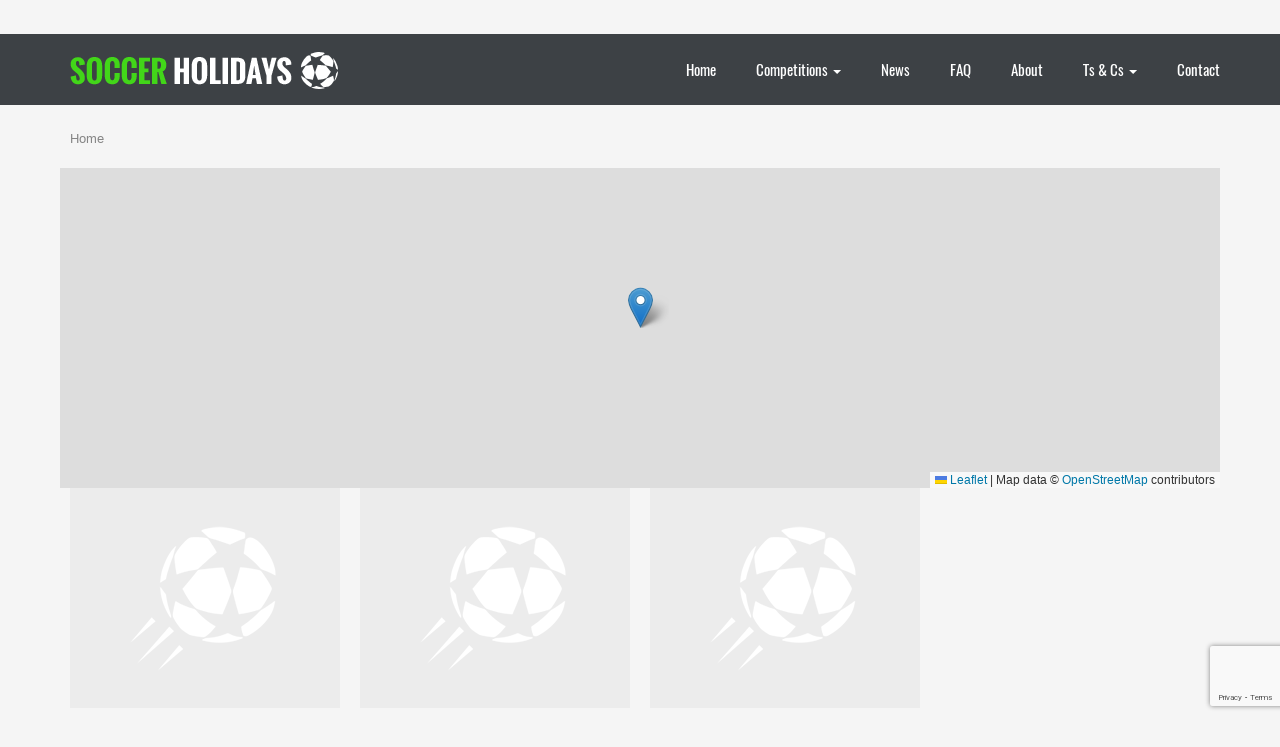

--- FILE ---
content_type: text/html; charset=UTF-8
request_url: https://soccerholidays.com/venue/stadio-carlo-castellani/
body_size: 11612
content:
<!DOCTYPE html>
<!--[if IE 7]>
<html class="ie ie7" lang="en-GB">
<![endif]-->
<!--[if IE 8]>
<html class="ie ie8" lang="en-GB">
<![endif]-->
<!--[if IE 9]>
<html class="ie ie9" lang="en-GB">
<![endif]-->
<!--[if !(IE 7) | !(IE 8) | !(IE 9) ]><!-->
<html lang="en-GB">
<!--<![endif]-->
<head>
	<meta charset="UTF-8">
	<meta name="viewport" content="width=device-width, initial-scale=1">
	<link rel="profile" href="http://gmpg.org/xfn/11">
	<link rel="pingback" href="https://soccerholidays.com/xmlrpc.php">
	<title>Stadio Carlo Castellani &#8211; Soccer Holidays</title>
<meta name='robots' content='max-image-preview:large' />
<link rel="alternate" type="application/rss+xml" title="Soccer Holidays &raquo; Feed" href="https://soccerholidays.com/feed/" />
<link rel="alternate" type="application/rss+xml" title="Soccer Holidays &raquo; Comments Feed" href="https://soccerholidays.com/comments/feed/" />
<link rel="alternate" type="application/rss+xml" title="Soccer Holidays &raquo; Stadio Carlo Castellani Venue Feed" href="https://soccerholidays.com/venue/stadio-carlo-castellani/feed/" />
<script type="text/javascript">var $TS_VCSC_Lightbox_Activated = true;var $TS_VCSC_Lightbox_Thumbs = "bottom";var $TS_VCSC_Lightbox_Thumbsize = 50;var $TS_VCSC_Lightbox_Animation = "random";var $TS_VCSC_Lightbox_Captions = "data-title";var $TS_VCSC_Lightbox_Closer = true;var $TS_VCSC_Lightbox_Durations = 5000;var $TS_VCSC_Lightbox_Share = false;var $TS_VCSC_Lightbox_LoadAPIs = true;var $TS_VCSC_Lightbox_Social = "fb,tw,gp,pin";var $TS_VCSC_Lightbox_NoTouch = false;var $TS_VCSC_Lightbox_BGClose = true;var $TS_VCSC_Lightbox_NoHashes = true;var $TS_VCSC_Lightbox_Keyboard = true;var $TS_VCSC_Lightbox_FullScreen = true;var $TS_VCSC_Lightbox_Zoom = true;var $TS_VCSC_Lightbox_FXSpeed = 300;var $TS_VCSC_Lightbox_Scheme = "dark";var $TS_VCSC_Lightbox_Backlight = "#ffffff";var $TS_VCSC_Lightbox_UseColor = false;var $TS_VCSC_Lightbox_Overlay = "#000000";var $TS_VCSC_Lightbox_Background = "";var $TS_VCSC_Lightbox_Repeat = "no-repeat";var $TS_VCSC_Lightbox_Noise = "";var $TS_VCSC_Lightbox_CORS = false;var $TS_VCSC_Lightbox_Tapping = true;var $TS_VCSC_Lightbox_ScrollBlock = "css";var $TS_VCSC_Lightbox_LastScroll = 0;var $TS_VCSC_Hammer_ReleaseNew = true;var $TS_VCSC_Countdown_DaysLabel = "Days";var $TS_VCSC_Countdown_DayLabel = "Day";var $TS_VCSC_Countdown_HoursLabel = "Hours";var $TS_VCSC_Countdown_HourLabel = "Hour";var $TS_VCSC_Countdown_MinutesLabel = "Minutes";var $TS_VCSC_Countdown_MinuteLabel = "Minute";var $TS_VCSC_Countdown_SecondsLabel = "Seconds";var $TS_VCSC_Countdown_SecondLabel = "Second";var $TS_VCSC_RowEffects_Breakpoint = 600;var $TS_VCSC_SmoothScrollActive = false;</script><style id='wp-img-auto-sizes-contain-inline-css' type='text/css'>
img:is([sizes=auto i],[sizes^="auto," i]){contain-intrinsic-size:3000px 1500px}
/*# sourceURL=wp-img-auto-sizes-contain-inline-css */
</style>
<style id='wp-emoji-styles-inline-css' type='text/css'>

	img.wp-smiley, img.emoji {
		display: inline !important;
		border: none !important;
		box-shadow: none !important;
		height: 1em !important;
		width: 1em !important;
		margin: 0 0.07em !important;
		vertical-align: -0.1em !important;
		background: none !important;
		padding: 0 !important;
	}
/*# sourceURL=wp-emoji-styles-inline-css */
</style>
<style id='wp-block-library-inline-css' type='text/css'>
:root{--wp-block-synced-color:#7a00df;--wp-block-synced-color--rgb:122,0,223;--wp-bound-block-color:var(--wp-block-synced-color);--wp-editor-canvas-background:#ddd;--wp-admin-theme-color:#007cba;--wp-admin-theme-color--rgb:0,124,186;--wp-admin-theme-color-darker-10:#006ba1;--wp-admin-theme-color-darker-10--rgb:0,107,160.5;--wp-admin-theme-color-darker-20:#005a87;--wp-admin-theme-color-darker-20--rgb:0,90,135;--wp-admin-border-width-focus:2px}@media (min-resolution:192dpi){:root{--wp-admin-border-width-focus:1.5px}}.wp-element-button{cursor:pointer}:root .has-very-light-gray-background-color{background-color:#eee}:root .has-very-dark-gray-background-color{background-color:#313131}:root .has-very-light-gray-color{color:#eee}:root .has-very-dark-gray-color{color:#313131}:root .has-vivid-green-cyan-to-vivid-cyan-blue-gradient-background{background:linear-gradient(135deg,#00d084,#0693e3)}:root .has-purple-crush-gradient-background{background:linear-gradient(135deg,#34e2e4,#4721fb 50%,#ab1dfe)}:root .has-hazy-dawn-gradient-background{background:linear-gradient(135deg,#faaca8,#dad0ec)}:root .has-subdued-olive-gradient-background{background:linear-gradient(135deg,#fafae1,#67a671)}:root .has-atomic-cream-gradient-background{background:linear-gradient(135deg,#fdd79a,#004a59)}:root .has-nightshade-gradient-background{background:linear-gradient(135deg,#330968,#31cdcf)}:root .has-midnight-gradient-background{background:linear-gradient(135deg,#020381,#2874fc)}:root{--wp--preset--font-size--normal:16px;--wp--preset--font-size--huge:42px}.has-regular-font-size{font-size:1em}.has-larger-font-size{font-size:2.625em}.has-normal-font-size{font-size:var(--wp--preset--font-size--normal)}.has-huge-font-size{font-size:var(--wp--preset--font-size--huge)}.has-text-align-center{text-align:center}.has-text-align-left{text-align:left}.has-text-align-right{text-align:right}.has-fit-text{white-space:nowrap!important}#end-resizable-editor-section{display:none}.aligncenter{clear:both}.items-justified-left{justify-content:flex-start}.items-justified-center{justify-content:center}.items-justified-right{justify-content:flex-end}.items-justified-space-between{justify-content:space-between}.screen-reader-text{border:0;clip-path:inset(50%);height:1px;margin:-1px;overflow:hidden;padding:0;position:absolute;width:1px;word-wrap:normal!important}.screen-reader-text:focus{background-color:#ddd;clip-path:none;color:#444;display:block;font-size:1em;height:auto;left:5px;line-height:normal;padding:15px 23px 14px;text-decoration:none;top:5px;width:auto;z-index:100000}html :where(.has-border-color){border-style:solid}html :where([style*=border-top-color]){border-top-style:solid}html :where([style*=border-right-color]){border-right-style:solid}html :where([style*=border-bottom-color]){border-bottom-style:solid}html :where([style*=border-left-color]){border-left-style:solid}html :where([style*=border-width]){border-style:solid}html :where([style*=border-top-width]){border-top-style:solid}html :where([style*=border-right-width]){border-right-style:solid}html :where([style*=border-bottom-width]){border-bottom-style:solid}html :where([style*=border-left-width]){border-left-style:solid}html :where(img[class*=wp-image-]){height:auto;max-width:100%}:where(figure){margin:0 0 1em}html :where(.is-position-sticky){--wp-admin--admin-bar--position-offset:var(--wp-admin--admin-bar--height,0px)}@media screen and (max-width:600px){html :where(.is-position-sticky){--wp-admin--admin-bar--position-offset:0px}}

/*# sourceURL=wp-block-library-inline-css */
</style><style id='global-styles-inline-css' type='text/css'>
:root{--wp--preset--aspect-ratio--square: 1;--wp--preset--aspect-ratio--4-3: 4/3;--wp--preset--aspect-ratio--3-4: 3/4;--wp--preset--aspect-ratio--3-2: 3/2;--wp--preset--aspect-ratio--2-3: 2/3;--wp--preset--aspect-ratio--16-9: 16/9;--wp--preset--aspect-ratio--9-16: 9/16;--wp--preset--color--black: #000000;--wp--preset--color--cyan-bluish-gray: #abb8c3;--wp--preset--color--white: #ffffff;--wp--preset--color--pale-pink: #f78da7;--wp--preset--color--vivid-red: #cf2e2e;--wp--preset--color--luminous-vivid-orange: #ff6900;--wp--preset--color--luminous-vivid-amber: #fcb900;--wp--preset--color--light-green-cyan: #7bdcb5;--wp--preset--color--vivid-green-cyan: #00d084;--wp--preset--color--pale-cyan-blue: #8ed1fc;--wp--preset--color--vivid-cyan-blue: #0693e3;--wp--preset--color--vivid-purple: #9b51e0;--wp--preset--gradient--vivid-cyan-blue-to-vivid-purple: linear-gradient(135deg,rgb(6,147,227) 0%,rgb(155,81,224) 100%);--wp--preset--gradient--light-green-cyan-to-vivid-green-cyan: linear-gradient(135deg,rgb(122,220,180) 0%,rgb(0,208,130) 100%);--wp--preset--gradient--luminous-vivid-amber-to-luminous-vivid-orange: linear-gradient(135deg,rgb(252,185,0) 0%,rgb(255,105,0) 100%);--wp--preset--gradient--luminous-vivid-orange-to-vivid-red: linear-gradient(135deg,rgb(255,105,0) 0%,rgb(207,46,46) 100%);--wp--preset--gradient--very-light-gray-to-cyan-bluish-gray: linear-gradient(135deg,rgb(238,238,238) 0%,rgb(169,184,195) 100%);--wp--preset--gradient--cool-to-warm-spectrum: linear-gradient(135deg,rgb(74,234,220) 0%,rgb(151,120,209) 20%,rgb(207,42,186) 40%,rgb(238,44,130) 60%,rgb(251,105,98) 80%,rgb(254,248,76) 100%);--wp--preset--gradient--blush-light-purple: linear-gradient(135deg,rgb(255,206,236) 0%,rgb(152,150,240) 100%);--wp--preset--gradient--blush-bordeaux: linear-gradient(135deg,rgb(254,205,165) 0%,rgb(254,45,45) 50%,rgb(107,0,62) 100%);--wp--preset--gradient--luminous-dusk: linear-gradient(135deg,rgb(255,203,112) 0%,rgb(199,81,192) 50%,rgb(65,88,208) 100%);--wp--preset--gradient--pale-ocean: linear-gradient(135deg,rgb(255,245,203) 0%,rgb(182,227,212) 50%,rgb(51,167,181) 100%);--wp--preset--gradient--electric-grass: linear-gradient(135deg,rgb(202,248,128) 0%,rgb(113,206,126) 100%);--wp--preset--gradient--midnight: linear-gradient(135deg,rgb(2,3,129) 0%,rgb(40,116,252) 100%);--wp--preset--font-size--small: 13px;--wp--preset--font-size--medium: 20px;--wp--preset--font-size--large: 36px;--wp--preset--font-size--x-large: 42px;--wp--preset--spacing--20: 0.44rem;--wp--preset--spacing--30: 0.67rem;--wp--preset--spacing--40: 1rem;--wp--preset--spacing--50: 1.5rem;--wp--preset--spacing--60: 2.25rem;--wp--preset--spacing--70: 3.38rem;--wp--preset--spacing--80: 5.06rem;--wp--preset--shadow--natural: 6px 6px 9px rgba(0, 0, 0, 0.2);--wp--preset--shadow--deep: 12px 12px 50px rgba(0, 0, 0, 0.4);--wp--preset--shadow--sharp: 6px 6px 0px rgba(0, 0, 0, 0.2);--wp--preset--shadow--outlined: 6px 6px 0px -3px rgb(255, 255, 255), 6px 6px rgb(0, 0, 0);--wp--preset--shadow--crisp: 6px 6px 0px rgb(0, 0, 0);}:where(.is-layout-flex){gap: 0.5em;}:where(.is-layout-grid){gap: 0.5em;}body .is-layout-flex{display: flex;}.is-layout-flex{flex-wrap: wrap;align-items: center;}.is-layout-flex > :is(*, div){margin: 0;}body .is-layout-grid{display: grid;}.is-layout-grid > :is(*, div){margin: 0;}:where(.wp-block-columns.is-layout-flex){gap: 2em;}:where(.wp-block-columns.is-layout-grid){gap: 2em;}:where(.wp-block-post-template.is-layout-flex){gap: 1.25em;}:where(.wp-block-post-template.is-layout-grid){gap: 1.25em;}.has-black-color{color: var(--wp--preset--color--black) !important;}.has-cyan-bluish-gray-color{color: var(--wp--preset--color--cyan-bluish-gray) !important;}.has-white-color{color: var(--wp--preset--color--white) !important;}.has-pale-pink-color{color: var(--wp--preset--color--pale-pink) !important;}.has-vivid-red-color{color: var(--wp--preset--color--vivid-red) !important;}.has-luminous-vivid-orange-color{color: var(--wp--preset--color--luminous-vivid-orange) !important;}.has-luminous-vivid-amber-color{color: var(--wp--preset--color--luminous-vivid-amber) !important;}.has-light-green-cyan-color{color: var(--wp--preset--color--light-green-cyan) !important;}.has-vivid-green-cyan-color{color: var(--wp--preset--color--vivid-green-cyan) !important;}.has-pale-cyan-blue-color{color: var(--wp--preset--color--pale-cyan-blue) !important;}.has-vivid-cyan-blue-color{color: var(--wp--preset--color--vivid-cyan-blue) !important;}.has-vivid-purple-color{color: var(--wp--preset--color--vivid-purple) !important;}.has-black-background-color{background-color: var(--wp--preset--color--black) !important;}.has-cyan-bluish-gray-background-color{background-color: var(--wp--preset--color--cyan-bluish-gray) !important;}.has-white-background-color{background-color: var(--wp--preset--color--white) !important;}.has-pale-pink-background-color{background-color: var(--wp--preset--color--pale-pink) !important;}.has-vivid-red-background-color{background-color: var(--wp--preset--color--vivid-red) !important;}.has-luminous-vivid-orange-background-color{background-color: var(--wp--preset--color--luminous-vivid-orange) !important;}.has-luminous-vivid-amber-background-color{background-color: var(--wp--preset--color--luminous-vivid-amber) !important;}.has-light-green-cyan-background-color{background-color: var(--wp--preset--color--light-green-cyan) !important;}.has-vivid-green-cyan-background-color{background-color: var(--wp--preset--color--vivid-green-cyan) !important;}.has-pale-cyan-blue-background-color{background-color: var(--wp--preset--color--pale-cyan-blue) !important;}.has-vivid-cyan-blue-background-color{background-color: var(--wp--preset--color--vivid-cyan-blue) !important;}.has-vivid-purple-background-color{background-color: var(--wp--preset--color--vivid-purple) !important;}.has-black-border-color{border-color: var(--wp--preset--color--black) !important;}.has-cyan-bluish-gray-border-color{border-color: var(--wp--preset--color--cyan-bluish-gray) !important;}.has-white-border-color{border-color: var(--wp--preset--color--white) !important;}.has-pale-pink-border-color{border-color: var(--wp--preset--color--pale-pink) !important;}.has-vivid-red-border-color{border-color: var(--wp--preset--color--vivid-red) !important;}.has-luminous-vivid-orange-border-color{border-color: var(--wp--preset--color--luminous-vivid-orange) !important;}.has-luminous-vivid-amber-border-color{border-color: var(--wp--preset--color--luminous-vivid-amber) !important;}.has-light-green-cyan-border-color{border-color: var(--wp--preset--color--light-green-cyan) !important;}.has-vivid-green-cyan-border-color{border-color: var(--wp--preset--color--vivid-green-cyan) !important;}.has-pale-cyan-blue-border-color{border-color: var(--wp--preset--color--pale-cyan-blue) !important;}.has-vivid-cyan-blue-border-color{border-color: var(--wp--preset--color--vivid-cyan-blue) !important;}.has-vivid-purple-border-color{border-color: var(--wp--preset--color--vivid-purple) !important;}.has-vivid-cyan-blue-to-vivid-purple-gradient-background{background: var(--wp--preset--gradient--vivid-cyan-blue-to-vivid-purple) !important;}.has-light-green-cyan-to-vivid-green-cyan-gradient-background{background: var(--wp--preset--gradient--light-green-cyan-to-vivid-green-cyan) !important;}.has-luminous-vivid-amber-to-luminous-vivid-orange-gradient-background{background: var(--wp--preset--gradient--luminous-vivid-amber-to-luminous-vivid-orange) !important;}.has-luminous-vivid-orange-to-vivid-red-gradient-background{background: var(--wp--preset--gradient--luminous-vivid-orange-to-vivid-red) !important;}.has-very-light-gray-to-cyan-bluish-gray-gradient-background{background: var(--wp--preset--gradient--very-light-gray-to-cyan-bluish-gray) !important;}.has-cool-to-warm-spectrum-gradient-background{background: var(--wp--preset--gradient--cool-to-warm-spectrum) !important;}.has-blush-light-purple-gradient-background{background: var(--wp--preset--gradient--blush-light-purple) !important;}.has-blush-bordeaux-gradient-background{background: var(--wp--preset--gradient--blush-bordeaux) !important;}.has-luminous-dusk-gradient-background{background: var(--wp--preset--gradient--luminous-dusk) !important;}.has-pale-ocean-gradient-background{background: var(--wp--preset--gradient--pale-ocean) !important;}.has-electric-grass-gradient-background{background: var(--wp--preset--gradient--electric-grass) !important;}.has-midnight-gradient-background{background: var(--wp--preset--gradient--midnight) !important;}.has-small-font-size{font-size: var(--wp--preset--font-size--small) !important;}.has-medium-font-size{font-size: var(--wp--preset--font-size--medium) !important;}.has-large-font-size{font-size: var(--wp--preset--font-size--large) !important;}.has-x-large-font-size{font-size: var(--wp--preset--font-size--x-large) !important;}
/*# sourceURL=global-styles-inline-css */
</style>

<style id='classic-theme-styles-inline-css' type='text/css'>
/*! This file is auto-generated */
.wp-block-button__link{color:#fff;background-color:#32373c;border-radius:9999px;box-shadow:none;text-decoration:none;padding:calc(.667em + 2px) calc(1.333em + 2px);font-size:1.125em}.wp-block-file__button{background:#32373c;color:#fff;text-decoration:none}
/*# sourceURL=/wp-includes/css/classic-themes.min.css */
</style>
<link rel='stylesheet' id='contact-form-7-css' href='https://soccerholidays.com/wp-content/plugins/contact-form-7/includes/css/styles.css?ver=6.1.4' type='text/css' media='all' />
<link rel='stylesheet' id='rs-plugin-settings-css' href='https://soccerholidays.com/wp-content/plugins/revslider/public/assets/css/settings.css?ver=5.2.5.3' type='text/css' media='all' />
<style id='rs-plugin-settings-inline-css' type='text/css'>
.tp-caption a{color:#ff7302;text-shadow:none;-webkit-transition:all 0.2s ease-out;-moz-transition:all 0.2s ease-out;-o-transition:all 0.2s ease-out;-ms-transition:all 0.2s ease-out}.tp-caption a:hover{color:#ffa902}
/*# sourceURL=rs-plugin-settings-inline-css */
</style>
<link rel='stylesheet' id='dashicons-css' href='https://soccerholidays.com/wp-includes/css/dashicons.min.css?ver=6.9' type='text/css' media='all' />
<link rel='stylesheet' id='sportspress-general-css' href='//soccerholidays.com/wp-content/plugins/sportspress/assets/css/sportspress.css?ver=2.7.26' type='text/css' media='all' />
<link rel='stylesheet' id='sportspress-icons-css' href='//soccerholidays.com/wp-content/plugins/sportspress/assets/css/icons.css?ver=2.7.26' type='text/css' media='all' />
<link rel='stylesheet' id='leaflet_stylesheet-css' href='https://soccerholidays.com/wp-content/plugins/sportspress/assets/css/leaflet.css?ver=1.8.0' type='text/css' media='all' />
<link rel='stylesheet' id='parent-style-css' href='https://soccerholidays.com/wp-content/themes/champion/style.css?ver=6.9' type='text/css' media='all' />
<link rel='stylesheet' id='theme-style-css' href='https://soccerholidays.com/wp-content/themes/soccerholidays/style.css' type='text/css' media='all' />
<link rel='stylesheet' id='ivan_vc_modules-css' href='https://soccerholidays.com/wp-content/plugins/ivan-visual-composer/assets/modules.css?ver=6.9' type='text/css' media='all' />
<link rel='stylesheet' id='font-awesome-css' href='https://soccerholidays.com/wp-content/plugins/js_composer/assets/lib/bower/font-awesome/css/font-awesome.min.css?ver=4.12' type='text/css' media='all' />
<link rel='stylesheet' id='elegant-icons-css' href='https://soccerholidays.com/wp-content/plugins/ivan-visual-composer/assets/libs/elegant-icons/elegant-icons.css?ver=1.0' type='text/css' media='all' />
<link rel='stylesheet' id='magnific-popup-css' href='https://soccerholidays.com/wp-content/plugins/ivan-visual-composer/assets/libs/magnific-popup/magnific-popup.min.css?ver=0.9.9' type='text/css' media='all' />
<style type="text/css"></style><script type="text/javascript" src="https://soccerholidays.com/wp-includes/js/jquery/jquery.min.js?ver=3.7.1" id="jquery-core-js"></script>
<script type="text/javascript" src="https://soccerholidays.com/wp-includes/js/jquery/jquery-migrate.min.js?ver=3.4.1" id="jquery-migrate-js"></script>
<script type="text/javascript" src="https://soccerholidays.com/wp-content/plugins/revslider/public/assets/js/jquery.themepunch.tools.min.js?ver=5.2.5.3" id="tp-tools-js"></script>
<script type="text/javascript" src="https://soccerholidays.com/wp-content/plugins/revslider/public/assets/js/jquery.themepunch.revolution.min.js?ver=5.2.5.3" id="revmin-js"></script>
<script type="text/javascript" src="https://soccerholidays.com/wp-content/plugins/sportspress/assets/js/leaflet.js?ver=1.8.0" id="leaflet_js-js"></script>
<script type="text/javascript" src="https://soccerholidays.com/wp-content/themes/champion/assets/js/fix-ie-css-limit-standalone.js" id="fixie-js"></script>
<script type="text/javascript" id="ivan_vc_modules_js-js-extra">
/* <![CDATA[ */
var ivan_vc = {"isAdmin":"","container":"window"};
//# sourceURL=ivan_vc_modules_js-js-extra
/* ]]> */
</script>
<script type="text/javascript" src="https://soccerholidays.com/wp-content/plugins/ivan-visual-composer/assets/modules.min.js?ver=6.9" id="ivan_vc_modules_js-js"></script>
<link rel="https://api.w.org/" href="https://soccerholidays.com/wp-json/" /><link rel="alternate" title="JSON" type="application/json" href="https://soccerholidays.com/wp-json/wp/v2/venues/194" /><link rel="EditURI" type="application/rsd+xml" title="RSD" href="https://soccerholidays.com/xmlrpc.php?rsd" />
<link rel="shortcut icon" type="image/x-icon" href="https://soccerholidays.com/wp-content/themes/champion/favicon.ico" />
	<script type="text/javascript">
		var ajaxurl = 'https://soccerholidays.com/wp-admin/admin-ajax.php';
	</script>
<style type="text/css">.recentcomments a{display:inline !important;padding:0 !important;margin:0 !important;}</style><meta name="generator" content="Powered by Visual Composer - drag and drop page builder for WordPress."/>
<!--[if lte IE 9]><link rel="stylesheet" type="text/css" href="https://soccerholidays.com/wp-content/plugins/js_composer/assets/css/vc_lte_ie9.min.css" media="screen"><![endif]--><!--[if IE  8]><link rel="stylesheet" type="text/css" href="https://soccerholidays.com/wp-content/plugins/js_composer/assets/css/vc-ie8.min.css" media="screen"><![endif]--><meta name="generator" content="Powered by Slider Revolution 5.2.5.3 - responsive, Mobile-Friendly Slider Plugin for WordPress with comfortable drag and drop interface." />
	<style type="text/css">
		body {
			background-color: #f5f5f5;
			font-family: Arial, sans-serif;
			font-size: 14px;
			color: #252c33;
					}

		#wrapper {
			background-color: #f5f5f5;
		}

		.pre_top_nav,
		.wpml_switcher ul
		{
			background-color: #f5f5f5;
		}

		.footer {
			background-color: #fff;
		}

		.footer .copyright {
			color: #868686;
		}

		.navbar-brand{
			font-size: 20px;
		}

		h1, .h1,
		h2, .h2,
		h3, .h3,
		h4, .h4,
		h5, .h5,
		h6, .h6,
		.entry-title,
		.page-title
		{
			color: #252c33;
			font-weight: 400;
			            font-family: Oswald, Arial, sans-serif;
		}

		h1, .h1{
			font-size: 60px;
		}

		h2, .h2{
			font-size: 30px;
		}

		h3, .h3{
			font-size: 20px;
		}

		h4, .h4{
			font-size: 17px;
		}

		h5, .h5{
			font-size: 15px;
		}

		h6, .h6{
			font-size: 14px;
		}
		
		.countdown span small,
		.widget_sp_event_blocks .sp-event-blocks .event-time,
		.upcoming_events .event_date .date span
		{
			font-family: Arial, sans-serif;
		}
		
		.btn,
		body .vc_column_container .vc_btn, body .vc_column_container .wpb_button,
		#wrapper .ts-newsticker-oneliner .header,
		.sp-data-table tbody td,
		.vc_upcoming_fixtures .commands .command_vs,
		.countdown span,
		.vc_next_match .command_vs,
		.vc_league_table .sp-view-all-link,
		.add_to_cart_button,
		.woocommerce ul.products li.product .price, .woocommerce-page ul.products li.product .price,
		.woocommerce ul.products li.product h3, .woocommerce-page ul.products li.product h3,
		.title_block_module h3,
		body .ivan-projects .entry-inner .excerpt,
		.player_gallery .player_info .position,
		.player_gallery .player_info .number,
		.footer_widget .widget_title,
		.footer_menu li,
		.fixture_detail .command_info .score,
		.widget_title,
		.check li, .angle li, .asterisk li,
		.nav-tabs>li>a,
		.upcoming_events .commands h3,
		.upcoming_events .event_date .date,
		.fixture_detail.future .command_left .command_info .score:before,
		.player_detail .player_info table th,
		.player_detail .player_info table td,
		.woocommerce #content div.product form.cart .button.single_add_to_cart_button, .woocommerce div.product form.cart .button, .woocommerce-page #content div.product form.cart .button.single_add_to_cart_button, .woocommerce-page div.product form.cart .button.single_add_to_cart_button,
		.woocommerce #content .quantity input.qty, .woocommerce .quantity input.qty, .woocommerce-page #content .quantity input.qty, .woocommerce-page .quantity input.qty,
		.woocommerce #content div.product .woocommerce-tabs ul.tabs li a, .woocommerce div.product .woocommerce-tabs ul.tabs li a, .woocommerce-page #content div.product .woocommerce-tabs ul.tabs li a, .woocommerce-page div.product .woocommerce-tabs ul.tabs li a,
		.comment-info cite,
		.comment-form-rating label,
		.woocommerce .woocommerce-error, .woocommerce .woocommerce-info, .woocommerce .woocommerce-message, .woocommerce-page .woocommerce-error, .woocommerce-page .woocommerce-info, .woocommerce-page .woocommerce-message, .woocommerce-checkout-info,
		.woocommerce table.shop_table th, .woocommerce-page table.shop_table th,
		.woocommerce #content table.cart td.product-name h4, .woocommerce table.cart td.product-name h4, .woocommerce-page #content table.cart td.product-name h4, .woocommerce-page table.cart td.product-name h4,
		.woocommerce table.shop_table td.product-price, .woocommerce-page table.shop_table td.product-price, .woocommerce table.shop_table td.product-subtotal, .woocommerce-page table.shop_table td.product-subtotal,
		.woocommerce .cart .button, .woocommerce .cart input.button, .woocommerce-page .cart .button, .woocommerce-page .cart input.button,
		.woocommerce .cart-collaterals .cart_totals table th, .woocommerce-page .cart-collaterals .cart_totals table th,
		.woocommerce .cart-collaterals .cart_totals table td, .woocommerce-page .cart-collaterals .cart_totals table td,
		.woocommerce-billing-fields h3, .woocommerce-shipping-fields h3,
		#order_review_heading,
		.woocommerce #order_review table.shop_table th, .woocommerce #order_review table.shop_table td, .woocommerce-page #order_review table.shop_table th, .woocommerce-page #order_review table.shop_table td,
		.woocommerce #payment ul.payment_methods li label, .woocommerce-page #payment ul.payment_methods li,
		.woocommerce #payment #place_order, .woocommerce-page #payment #place_order
		{
			font-family: Oswald, Arial, sans-serif;
		}
		
		body .vc_custom_heading h2,
		.wpb_content_element .wpb_tabs_nav li a,
		body .wpb_content_element .wpb_tour_tabs_wrapper .wpb_tabs_nav a, body .wpb_content_element .wpb_accordion_header a,
		body .ivan-projects .entry-inner h3
		{
			font-family: Oswald, Arial, sans-serif !important;
		}
		
		
		.tp-button.red:hover, .purchase.red:hover,
		body #main .rev_slider_wrapper .rev_slider .tp-loader.spinner1,
		#reset_customizer,
		.fixture_detail h3:after, .latest_result > .fixture_detail > h2:after, .vc_latest_result .fixture_detail > h2:after,
		.fixture_detail .command_info .score,
		.btn-danger:hover, .woocommerce #payment #place_order:hover, .woocommerce-page #payment #place_order:hover, body .vc_btn-juicy_pink:hover,
		.vc_next_match .title,
		.vc_upcoming_fixtures .title,
		body .wpb_content_element .wpb_tabs_nav li.ui-tabs-active a,
		body .wpb_content_element .wpb_tabs_nav li a:hover,
		.sp-sortable-table thead th:hover,
		.owl-controls .owl-buttons div:hover, .owl-controls .owl-page:hover,
		.add_to_cart_button,
		.woocommerce ul.products li.product .product_footer:hover .price, .woocommerce-page ul.products li.product .product_footer:hover .price,
		.player_gallery .player_info .number,
		.pagination > li > a:hover, .pagination > li > span:hover, .pagination > li > a:focus, .pagination > li > span:focus, .pagination > .active > a, .pagination > .active > span, .pagination > .active > a:hover, .pagination > .active > span:hover, .pagination > .active > a:focus, .pagination > .active > span:focus, .pagination span.current,
		.widget_categories > ul > li > a:hover, .widget_archive li:hover, .widget_pages > ul > li > a:hover, .widget_meta li a:hover, .widget_recent_entries li a:hover, .widget_nav_menu ul.menu > li > a:hover, .widget_product_categories > ul > li > a:hover,
		.wpb_content_element .wpb_tabs_nav li.ui-tabs-active a,
		body .wpb_accordion.skin_2 .ui-accordion-header-active a,
		body .wpb_accordion.skin_2 .wpb_accordion_header a:hover,
		.bx-wrapper .bx-controls-direction a:hover,
		.nav-tabs>li.active>a, .nav-tabs>li.active>a:hover, .nav-tabs>li.active>a:focus,
		.nav>li>a:hover, .nav>li>a:focus,
		.woocommerce #content div.product form.cart .button.single_add_to_cart_button:hover, .woocommerce div.product form.cart .button:hover, .woocommerce-page #content div.product form.cart .button.single_add_to_cart_button:hover, .woocommerce-page div.product form.cart .button.single_add_to_cart_button:hover,
		.woocommerce #content .quantity .minus:hover, .woocommerce #content .quantity .plus:hover, .woocommerce .quantity .minus:hover, .woocommerce .quantity .plus:hover, .woocommerce-page #content .quantity .minus:hover, .woocommerce-page #content .quantity .plus:hover, .woocommerce-page .quantity .minus:hover, .woocommerce-page .quantity .plus:hover,
		.woocommerce .woocommerce-error, .woocommerce .woocommerce-info, .woocommerce .woocommerce-message, .woocommerce-page .woocommerce-error, .woocommerce-page .woocommerce-info, .woocommerce-page .woocommerce-message, .woocommerce-checkout-info,
		.woocommerce #content div.product .woocommerce-tabs ul.tabs li.active, .woocommerce div.product .woocommerce-tabs ul.tabs li.active, .woocommerce-page #content div.product .woocommerce-tabs ul.tabs li.active, .woocommerce-page div.product .woocommerce-tabs ul.tabs li.active, .woocommerce #content div.product .woocommerce-tabs ul.tabs li:hover, .woocommerce div.product .woocommerce-tabs ul.tabs li:hover, .woocommerce-page #content div.product .woocommerce-tabs ul.tabs li:hover, .woocommerce-page div.product .woocommerce-tabs ul.tabs li:hover
		{
			background: #42d619 !important;
		}
		
		.upcoming_events ul li:hover .event_date,
		.upcoming_events ul li .btn:hover,
		.upcoming_events ul li:hover .btn,
		.woocommerce .cart .checkout-button, .woocommerce .cart input.checkout-button, .woocommerce-page .cart .checkout-button, .woocommerce-page .cart input.checkout-button,
		.woocommerce .woocommerce-error li, .woocommerce-page .woocommerce-error li,
		.woocommerce .woocommerce-error, .woocommerce .woocommerce-info, .woocommerce .woocommerce-message, .woocommerce-page .woocommerce-error, .woocommerce-page .woocommerce-info, .woocommerce-page .woocommerce-message, .woocommerce-checkout-info,
		.customizer_option_button.active
		{
			background: #42d619;
		}
		
		.tp-caption .post_title,
		.tp-bullets.simplebullets .bullet:hover, .tp-bullets.simplebullets .bullet.selected,
		.tp-leftarrow.round:hover, .tp-rightarrow.round:hover,
		.ivan-projects .with-lightbox .ivan-project-inner .thumbnail:hover:after
		{
			background: rgba(66,214,25,0.9) !important;
		}
		
		.tp-bannertimer{
			background: rgba(66,214,25,0.5) !important;
		}
		
		.tp-button.red, .purchase.red,
		.btn-danger, .woocommerce #payment #place_order, .woocommerce-page #payment #place_order, body .vc_btn-juicy_pink,
		.woocommerce #content div.product form.cart .button.single_add_to_cart_button, .woocommerce div.product form.cart .button, .woocommerce-page #content div.product form.cart .button.single_add_to_cart_button, .woocommerce-page div.product form.cart .button.single_add_to_cart_button
		{
			background: rgba(66,214,25,0.9) !important;
		}
		
		.tp-bullets.simplebullets .bullet:hover, .tp-bullets.simplebullets .bullet.selected,
		.tp-leftarrow.round:hover, .tp-rightarrow.round:hover,
		.fixture_detail .goals h2,
		.vc_next_match .commands,
		.countdown span,
		.vc_upcoming_fixtures .commands,
		.owl-controls .owl-buttons div:hover, .owl-controls .owl-page:hover,
		.woocommerce ul.products li.product a:hover img, .woocommerce-page ul.products li.product a:hover img,
		.btn-info.red,
		.bx-wrapper .bx-controls-direction a:hover,
		.upcoming_events ul li .btn:hover,
		.upcoming_events ul li:hover .btn,
		.woocommerce .cart .button:hover, .woocommerce .cart input.button:hover, .woocommerce-page .cart .button:hover, .woocommerce-page .cart input.button:hover,
		.woocommerce .cart .checkout-button, .woocommerce .cart input.checkout-button, .woocommerce-page .cart .checkout-button, .woocommerce-page .cart input.checkout-button,
		.customizer_option_button.active,
		#frontend_customizer #background_images ul li a.active
		{
			border-color: #42d619 !important;
		}
		
		.fixture_detail .command_info .score:after,
		blockquote
		{
			border-left-color: #42d619 !important;
		}
		
		.fixture_detail .command_right .command_info .score:after{
			border-right-color: #42d619 !important;
		}
		
		.add_to_cart_button:after,
		.player_gallery .player_info .number:after
		{
			border-top-color: #42d619 !important;
		}
		
		.product_footer:hover .add_to_cart_button:before,
		.title_block_module h2:after,
		body .ivan-image-block .thumbnail:after
		{
			border-bottom-color: #42d619 !important;
		}
		
		.upcoming_events .event_date .date
		{
			border-bottom-color: #42d619;
		}
		
		#wrapper .ts-newsticker-oneliner .ts-newsticker-datetime,
		#wrapper .ts-newsticker-oneliner .ts-newsticker-datetime:before,
		#wrapper .ts-newsticker-oneliner .header,
		.base_color-color,
		.latest_result h3, .vc_latest_result h3,
		.fixture_detail .goals h2 a:hover,
		.fixture_detail h4,
		.fixture_detail .players li span,
		.fixture_detail .fixture_info .venue,
		article .sp-data-table tbody tr.red td.data-rank,
		.woocommerce .product_info .star-rating,
		.woocommerce .product_header h3 a:hover,
		.woocommerce .product_header .reviews:hover,
		.posts_list > article .post_info .comments_num a:hover,
		.title_block_module h3,
		.like_button:hover .fa,
		.player_gallery.players_carousel h4 a:hover,
		.player_gallery .like_button.disabled .fa,
		.footer_menu li a:hover, .footer_menu li.current-menu-item a,
		.vc_league_table .sp-view-all-link:hover,
		.sp-data-table tbody td a:hover,
		.vc_upcoming_fixtures .command h5 a:hover,
		.vc_next_match .command h5 a:hover,
		body .ivan-project-inner .entry h3 a:hover,
		body .wpb_accordion.skin_1 .ui-accordion-header-active a,
		body .wpb_accordion.skin_1 .ui-accordion-header-active a:hover,
		body .wpb_accordion.skin_1 .ui-accordion-header-active span,
		body .wpb_accordion.skin_1 .ui-accordion-header-active:hover span,
		body .wpb_accordion.skin_1 .wpb_accordion_header a:hover,
		body .wpb_accordion.skin_1 .wpb_accordion_header:hover span,
		.player_detail .player_info a:hover
		{
			color: #42d619 !important;
		}
		
		a:hover, a:focus,
		.entry-meta .entry-author span,
		.entry-meta .comments-link .fa,
		.entry-meta .comments-link a:hover,
		.author_name,
		.comment-reply-title:before,
		.widget_mailchimp .success_message,
		.widget_mailchimp .required,
		.btn.red .fa,
		.btn-info.red,
		ul.circle li:before, ol.circle li:before,
		blockquote.quote:before, .quote:before,
		.check li:after,
		.upcoming_events .commands h3 span,
		.fixture_detail.future .command_left .command_info .score:before,
		.tp-caption .shoptitle span, .shoptitle span, .shoptitleblack span,
		.woocommerce #content div.product .summary p.price, .woocommerce #content div.product .summary span.price, .woocommerce div.product .summary p.price, .woocommerce div.product .summary span.price, .woocommerce-page #content div.product .summary p.price, .woocommerce-page #content div.product .summary span.price, .woocommerce-page div.product .summary p.price, .woocommerce-page div.product .summary span.price,
		.woocommerce .woocommerce-product-rating .woocommerce-review-link:hover, .woocommerce-page .woocommerce-product-rating .woocommerce-review-link:hover,
		.woocommerce .woocommerce-product-rating .star-rating, .woocommerce-page .woocommerce-product-rating .star-rating,
		.woocommerce .product_comments .star-rating, .woocommerce-page .product_comments .star-rating,
		.product_comments .comment-info .star-rating span,
		.woocommerce #content div.product .woocommerce-tabs .panel .panel_title span, .woocommerce div.product .woocommerce-tabs .panel .panel_title span, .woocommerce-page #content div.product .woocommerce-tabs .panel .panel_title span, .woocommerce-page div.product .woocommerce-tabs .panel .panel_title span,
		.woocommerce table.shop_table td.product-subtotal, .woocommerce-page table.shop_table td.product-subtotal,
		.woocommerce #content table.cart td.product-name a:hover, .woocommerce table.cart td.product-name a:hover, .woocommerce-page #content table.cart td.product-name a:hover, .woocommerce-page table.cart td.product-name a:hover,
		.woocommerce #content table.cart a.remove:hover, .woocommerce table.cart a.remove:hover, .woocommerce-page #content table.cart a.remove:hover, .woocommerce-page table.cart a.remove:hover,
		.woocommerce .cart .button:hover, .woocommerce .cart input.button:hover, .woocommerce-page .cart .button:hover, .woocommerce-page .cart input.button:hover,
		.woocommerce .cart-collaterals .cart_totals table tr.order-total td strong, .woocommerce-page .cart-collaterals .cart_totals table tr.order-total td strong,
		.woocommerce form .form-row .required, .woocommerce-page form .form-row .required,
		.woocommerce #order_review table.shop_table .product-quantity, .woocommerce-page #order_review table.shop_table .product-quantity,
		.woocommerce #order_review table.shop_table tfoot .order-total .amount, .woocommerce-page #order_review table.shop_table tfoot .order-total .amount
		{
			color: #42d619;
		}
		
		

	</style>

<noscript><style type="text/css"> .wpb_animate_when_almost_visible { opacity: 1; }</style></noscript></head>
<body class="archive tax-sp_venue term-stadio-carlo-castellani term-194 wp-theme-champion wp-child-theme-soccerholidays ivan-vc-enabled sp-has-venue sp-has-results sp-performance-sections--1  nice_scroll wpb-js-composer js-comp-ver-4.12 vc_responsive">

<div id="wrapper">
	<header id="header">
		<div class="container">
			<div class="pre_top_nav">
				<div class="row">

					<div class="col-xs-12 col-sm-7 col-md-7 col-lg-7">
												<ul id="menu-secondary-menu" class="secondary_menu clearfix"><li id="menu-item-22170" class="menu-item menu-item-type-post_type menu-item-object-page menu-item-home menu-item-22170"><a href="https://soccerholidays.com/">Home</a></li>
<li id="menu-item-22177" class="menu-item menu-item-type-post_type menu-item-object-page menu-item-22177"><a href="https://soccerholidays.com/competitions/">Competitions</a></li>
<li id="menu-item-22155" class="menu-item menu-item-type-post_type menu-item-object-page menu-item-22155"><a href="https://soccerholidays.com/blog/">News</a></li>
<li id="menu-item-22156" class="menu-item menu-item-type-post_type menu-item-object-page menu-item-22156"><a href="https://soccerholidays.com/faq/">FAQ</a></li>
<li id="menu-item-22157" class="menu-item menu-item-type-post_type menu-item-object-page menu-item-22157"><a href="https://soccerholidays.com/about-us/">About</a></li>
<li id="menu-item-22158" class="menu-item menu-item-type-post_type menu-item-object-page menu-item-22158"><a href="https://soccerholidays.com/terms-and-conditions/">Ts &#038; Cs</a></li>
<li id="menu-item-22161" class="menu-item menu-item-type-post_type menu-item-object-page menu-item-22161"><a href="https://soccerholidays.com/contact/">Contact</a></li>
</ul>					</div>

					<div class="col-xs-12 col-sm-5 col-md-5 col-lg-5">
					
						<ul id="menu-secondary-menu-1" class="secondary_menu two clearfix"><li class="menu-item menu-item-type-post_type menu-item-object-page menu-item-home menu-item-22170"><a href="https://soccerholidays.com/">Home</a></li>
<li class="menu-item menu-item-type-post_type menu-item-object-page menu-item-22177"><a href="https://soccerholidays.com/competitions/">Competitions</a></li>
<li class="menu-item menu-item-type-post_type menu-item-object-page menu-item-22155"><a href="https://soccerholidays.com/blog/">News</a></li>
<li class="menu-item menu-item-type-post_type menu-item-object-page menu-item-22156"><a href="https://soccerholidays.com/faq/">FAQ</a></li>
<li class="menu-item menu-item-type-post_type menu-item-object-page menu-item-22157"><a href="https://soccerholidays.com/about-us/">About</a></li>
<li class="menu-item menu-item-type-post_type menu-item-object-page menu-item-22158"><a href="https://soccerholidays.com/terms-and-conditions/">Ts &#038; Cs</a></li>
<li class="menu-item menu-item-type-post_type menu-item-object-page menu-item-22161"><a href="https://soccerholidays.com/contact/">Contact</a></li>
</ul>											</div>

				</div>
			</div>
					</div>
					<nav class="navbar navbar-default" role="navigation">
				<div class="container">
					<div class="navbar-header">
						<button type="button" class="navbar-toggle" data-toggle="collapse" data-target="#navbar-collapse-1">
							<span class="sr-only">Toggle navigation</span>
							<span class="icon-bar"></span>
							<span class="icon-bar"></span>
							<span class="icon-bar"></span>
						</button>
						<a class="navbar-brand" href="https://soccerholidays.com/">
															<img src="https://soccerholidays.com/wp-content/uploads/2016/06/logo.png " alt="Soccer Holidays"/>
													</a>
					</div>
					<div class="collapse navbar-collapse" id="navbar-collapse-1">
						<ul id="menu-primary-menu" class="nav navbar-nav navbar-right"><li id="menu-item-22169" class="menu-item menu-item-type-post_type menu-item-object-page menu-item-home menu-item-22169"><a title="Home" href="https://soccerholidays.com/">Home</a></li>
<li id="menu-item-22179" class="menu-item menu-item-type-post_type menu-item-object-page menu-item-has-children menu-item-22179 dropdown"><a title="Competitions" href="#" data-toggle="dropdown" class="dropdown-toggle" aria-haspopup="true">Competitions <span class="caret"></span></a>
<ul role="menu" class=" dropdown-menu">
	<li id="menu-item-22180" class="menu-item menu-item-type-post_type menu-item-object-page menu-item-22180"><a title="Spanish La Liga" href="https://soccerholidays.com/competitions/spanish-la-liga/">Spanish La Liga</a></li>
	<li id="menu-item-22201" class="menu-item menu-item-type-post_type menu-item-object-page menu-item-22201"><a title="Italian Serie A" href="https://soccerholidays.com/competitions/italian-serie-a/">Italian Serie A</a></li>
	<li id="menu-item-22200" class="menu-item menu-item-type-post_type menu-item-object-page menu-item-22200"><a title="German Bundesliga" href="https://soccerholidays.com/competitions/german-bundesliga/">German Bundesliga</a></li>
	<li id="menu-item-22199" class="menu-item menu-item-type-post_type menu-item-object-page menu-item-22199"><a title="French Ligue 1" href="https://soccerholidays.com/competitions/french-ligue-1/">French Ligue 1</a></li>
	<li id="menu-item-22198" class="menu-item menu-item-type-post_type menu-item-object-page menu-item-22198"><a title="Dutch Eredivisie" href="https://soccerholidays.com/competitions/dutch-eredivisie/">Dutch Eredivisie</a></li>
	<li id="menu-item-22202" class="menu-item menu-item-type-post_type menu-item-object-page menu-item-22202"><a title="Portuguese Primeira Liga" href="https://soccerholidays.com/competitions/portuguese-primeira-liga/">Portuguese Primeira Liga</a></li>
	<li id="menu-item-22209" class="menu-item menu-item-type-post_type menu-item-object-page menu-item-22209"><a title="UEFA Champions League" href="https://soccerholidays.com/competitions/uefa-champions-league/">UEFA Champions League</a></li>
	<li id="menu-item-22211" class="menu-item menu-item-type-post_type menu-item-object-page menu-item-22211"><a title="UEFA Europa League" href="https://soccerholidays.com/competitions/uefa-europa-league/">UEFA Europa League</a></li>
	<li id="menu-item-22210" class="menu-item menu-item-type-post_type menu-item-object-page menu-item-22210"><a title="UEFA Conference League" href="https://soccerholidays.com/competitions/uefa-conference-league/">UEFA Conference League</a></li>
</ul>
</li>
<li id="menu-item-22142" class="menu-item menu-item-type-post_type menu-item-object-page menu-item-22142"><a title="News" href="https://soccerholidays.com/blog/">News</a></li>
<li id="menu-item-22143" class="menu-item menu-item-type-post_type menu-item-object-page menu-item-22143"><a title="FAQ" href="https://soccerholidays.com/faq/">FAQ</a></li>
<li id="menu-item-22144" class="menu-item menu-item-type-post_type menu-item-object-page menu-item-22144"><a title="About" href="https://soccerholidays.com/about-us/">About</a></li>
<li id="menu-item-22145" class="menu-item menu-item-type-post_type menu-item-object-page menu-item-has-children menu-item-22145 dropdown"><a title="Ts &amp; Cs" href="#" data-toggle="dropdown" class="dropdown-toggle" aria-haspopup="true">Ts &#038; Cs <span class="caret"></span></a>
<ul role="menu" class=" dropdown-menu">
	<li id="menu-item-22146" class="menu-item menu-item-type-post_type menu-item-object-page menu-item-22146"><a title="Privacy &amp; Cookies Policy" href="https://soccerholidays.com/terms-and-conditions/privacy-and-cookies-policy/">Privacy &#038; Cookies Policy</a></li>
	<li id="menu-item-22147" class="menu-item menu-item-type-post_type menu-item-object-page menu-item-22147"><a title="Terms &amp; Conditions of Use" href="https://soccerholidays.com/terms-and-conditions/terms-and-conditions-of-use-of-soccerholidays-com/">Terms &#038; Conditions of Use</a></li>
</ul>
</li>
<li id="menu-item-22148" class="menu-item menu-item-type-post_type menu-item-object-page menu-item-22148"><a title="Contact" href="https://soccerholidays.com/contact/">Contact</a></li>
</ul>					</div>
				</div>
			</nav>
			</header>
	<!--ID-header-->
	<div id="main">
			<div class="container">
	<ol class="breadcrumb"><li class=""><a href="https://soccerholidays.com/">Home</a></li></ol>


		
	<div class="posts_list">

				<a href="https://www.google.com/maps/place/43%C2%B043%2735%22N+10%C2%B057%2720%22E/@43.726632523071444,10.955604666378804,15z" target="_blank"><div id="sp_openstreetmaps_container" style="width: 100%; height: 320px"></div></a>
	<script>
	// position we will use later
	var lat = 43.726632523071444;
	var lon = 10.955604666378804;
	// initialize map
	map = L.map('sp_openstreetmaps_container', { zoomControl:false }).setView([lat, lon], 15);
	// set map tiles source
			  		L.tileLayer('https://tile.openstreetmap.org/{z}/{x}/{y}.png', {
		  attribution: 'Map data &copy; <a href="https://www.openstreetmap.org/">OpenStreetMap</a> contributors',
		  maxZoom: 18,
		}).addTo(map);
		// add marker to the map
	marker = L.marker([lat, lon]).addTo(map);
	map.dragging.disable();
	map.touchZoom.disable();
	map.doubleClickZoom.disable();
	map.scrollWheelZoom.disable();
  </script>
			<article id="post-20255" class="post-20255 sp_event type-sp_event status-publish hentry sp_league-italian-serie-a sp_season-2018-2019 sp_venue-stadio-carlo-castellani">
	<div class="post-thumbnail">
		<a href="https://soccerholidays.com/fixture/empoli-v-ssc-napoli/">
			<img src="https://soccerholidays.com/wp-content/themes/champion/assets/images/no-image.png" alt="Empoli 2 SSC Napoli 1">		</a>
	</div>
	<h2 class="entry-title"><a href="https://soccerholidays.com/fixture/empoli-v-ssc-napoli/">Empoli 2 SSC Napoli 1</a></h2>	<div class="post_tags">
			</div>
		<div class="post_info clearfix">
		<div class="date">April 3, 2019</div>
					<div class="comments_num"><a href="https://soccerholidays.com/fixture/empoli-v-ssc-napoli/#respond"><i class="fa fa-comment"></i>0</a></div>
			</div>

</article><article id="post-19835" class="post-19835 sp_event type-sp_event status-publish hentry sp_league-italian-serie-a sp_season-2018-2019 sp_venue-stadio-carlo-castellani">
	<div class="post-thumbnail">
		<a href="https://soccerholidays.com/fixture/empoli-v-inter/">
			<img src="https://soccerholidays.com/wp-content/themes/champion/assets/images/no-image.png" alt="Empoli 0 Inter 1">		</a>
	</div>
	<h2 class="entry-title"><a href="https://soccerholidays.com/fixture/empoli-v-inter/">Empoli 0 Inter 1</a></h2>	<div class="post_tags">
			</div>
		<div class="post_info clearfix">
		<div class="date">December 29, 2018</div>
					<div class="comments_num"><a href="https://soccerholidays.com/fixture/empoli-v-inter/#respond"><i class="fa fa-comment"></i>0</a></div>
			</div>

</article><article id="post-19535" class="post-19535 sp_event type-sp_event status-publish hentry sp_league-italian-serie-a sp_season-2018-2019 sp_venue-stadio-carlo-castellani">
	<div class="post-thumbnail">
		<a href="https://soccerholidays.com/fixture/empoli-v-juventus/">
			<img src="https://soccerholidays.com/wp-content/themes/champion/assets/images/no-image.png" alt="Empoli 1 Juventus 2">		</a>
	</div>
	<h2 class="entry-title"><a href="https://soccerholidays.com/fixture/empoli-v-juventus/">Empoli 1 Juventus 2</a></h2>	<div class="post_tags">
			</div>
		<div class="post_info clearfix">
		<div class="date">October 27, 2018</div>
					<div class="comments_num"><a href="https://soccerholidays.com/fixture/empoli-v-juventus/#respond"><i class="fa fa-comment"></i>0</a></div>
			</div>

</article>
	</div>

	

	</div> <!--.container-->
</div> <!--ID-main-->
<footer id="footer">
	
		
		<div class="pre_footer">
			<div class="container">
				<div class="widgets cols_3 clearfix">
					<aside id="text-2" class="widget footer_widget widget_text"><div class="widget_title">About Us</div>			<div class="textwidget"><p>Soccer Holidays is an event booking portal where football fans and football tourists can book match tickets from Europe’s biggest competitions.</p>
</div>
		</aside><aside id="follow_us-2" class="widget footer_widget widget_follow_us"><div class="widget_title">Follow Us</div><ul class="clearfix"><li class="facebook"><a target="_blank" href="https://fb.me/soccerholidays"><i class="fa fa-facebook"></i></a></li><li class="twitter"><a target="_blank" href="https://twitter.com/SoccerHolidays"><i class="fa fa-twitter"></i></a></li></ul></aside><aside id="contacts-2" class="widget footer_widget widget_contacts"><div class="widget_title">Contact Us</div><p><a href="mailto:contact@soccerholidays.com"><i class="fa fa-envelope"></i><span>contact@soccerholidays.com</span></a></p></aside>				</div>
			</div>
		</div>

	
	<div class="footer">
		<div class="container">
			<div class="row">
				<div class="col-xs-12 col-sm-5 col-md-5 col-lg-5">
											<div class="copyright">
							© Soccer Holidays. Web Design by Koder						</div>
									</div>
				<div class="col-xs-12 col-sm-7 col-md-7 col-lg-7">
					<ul id="menu-secondary-menu-2" class="footer_menu clearfix"><li class="menu-item menu-item-type-post_type menu-item-object-page menu-item-home menu-item-22170"><a href="https://soccerholidays.com/">Home</a></li>
<li class="menu-item menu-item-type-post_type menu-item-object-page menu-item-22177"><a href="https://soccerholidays.com/competitions/">Competitions</a></li>
<li class="menu-item menu-item-type-post_type menu-item-object-page menu-item-22155"><a href="https://soccerholidays.com/blog/">News</a></li>
<li class="menu-item menu-item-type-post_type menu-item-object-page menu-item-22156"><a href="https://soccerholidays.com/faq/">FAQ</a></li>
<li class="menu-item menu-item-type-post_type menu-item-object-page menu-item-22157"><a href="https://soccerholidays.com/about-us/">About</a></li>
<li class="menu-item menu-item-type-post_type menu-item-object-page menu-item-22158"><a href="https://soccerholidays.com/terms-and-conditions/">Ts &#038; Cs</a></li>
<li class="menu-item menu-item-type-post_type menu-item-object-page menu-item-22161"><a href="https://soccerholidays.com/contact/">Contact</a></li>
</ul>				</div>
			</div>
		</div>
	</div>
</footer>
</div> <!--ID-wrapper-->
<style></style><script type="speculationrules">
{"prefetch":[{"source":"document","where":{"and":[{"href_matches":"/*"},{"not":{"href_matches":["/wp-*.php","/wp-admin/*","/wp-content/uploads/*","/wp-content/*","/wp-content/plugins/*","/wp-content/themes/soccerholidays/*","/wp-content/themes/champion/*","/*\\?(.+)"]}},{"not":{"selector_matches":"a[rel~=\"nofollow\"]"}},{"not":{"selector_matches":".no-prefetch, .no-prefetch a"}}]},"eagerness":"conservative"}]}
</script>

			<script type="text/javascript">
				jQuery(document).ready(function($){
					$("html").niceScroll({
				       cursorcolor:"#42d619",
				       cursorborder: "none",
				       cursorborderradius: "0"
				    });
				});
			</script>
		<script type="text/javascript" src="https://soccerholidays.com/wp-includes/js/dist/hooks.min.js?ver=dd5603f07f9220ed27f1" id="wp-hooks-js"></script>
<script type="text/javascript" src="https://soccerholidays.com/wp-includes/js/dist/i18n.min.js?ver=c26c3dc7bed366793375" id="wp-i18n-js"></script>
<script type="text/javascript" id="wp-i18n-js-after">
/* <![CDATA[ */
wp.i18n.setLocaleData( { 'text direction\u0004ltr': [ 'ltr' ] } );
//# sourceURL=wp-i18n-js-after
/* ]]> */
</script>
<script type="text/javascript" src="https://soccerholidays.com/wp-content/plugins/contact-form-7/includes/swv/js/index.js?ver=6.1.4" id="swv-js"></script>
<script type="text/javascript" id="contact-form-7-js-before">
/* <![CDATA[ */
var wpcf7 = {
    "api": {
        "root": "https:\/\/soccerholidays.com\/wp-json\/",
        "namespace": "contact-form-7\/v1"
    },
    "cached": 1
};
//# sourceURL=contact-form-7-js-before
/* ]]> */
</script>
<script type="text/javascript" src="https://soccerholidays.com/wp-content/plugins/contact-form-7/includes/js/index.js?ver=6.1.4" id="contact-form-7-js"></script>
<script type="text/javascript" src="https://soccerholidays.com/wp-content/plugins/sportspress/assets/js/jquery.dataTables.min.js?ver=1.10.4" id="jquery-datatables-js"></script>
<script type="text/javascript" id="sportspress-js-extra">
/* <![CDATA[ */
var localized_strings = {"days":"days","hrs":"hrs","mins":"mins","secs":"secs","previous":"Previous","next":"Next"};
//# sourceURL=sportspress-js-extra
/* ]]> */
</script>
<script type="text/javascript" src="https://soccerholidays.com/wp-content/plugins/sportspress/assets/js/sportspress.js?ver=2.7.26" id="sportspress-js"></script>
<script type="text/javascript" src="https://soccerholidays.com/wp-content/themes/champion/assets/js/bootstrap.min.js" id="bootstrap-js"></script>
<script type="text/javascript" src="https://soccerholidays.com/wp-content/themes/champion/assets/js/select2.min.js" id="select2-js"></script>
<script type="text/javascript" src="https://soccerholidays.com/wp-content/themes/champion/assets/js/jquery.fancybox.pack.js" id="fancybox-js"></script>
<script type="text/javascript" src="https://soccerholidays.com/wp-content/themes/champion/assets/js/jquery.nicescroll.min.js" id="nicescroll-js"></script>
<script type="text/javascript" src="https://soccerholidays.com/wp-content/themes/champion/assets/js/custom.js" id="theme-js-js"></script>
<script type="text/javascript" src="https://soccerholidays.com/wp-content/themes/champion/assets/js/owl.carousel.min.js" id="owl_carousel-js"></script>
<script type="text/javascript" src="https://www.google.com/recaptcha/api.js?render=6LeRZIAUAAAAAD6I71qrK_xoTGOZdhik2hIzgFa7&amp;ver=3.0" id="google-recaptcha-js"></script>
<script type="text/javascript" src="https://soccerholidays.com/wp-includes/js/dist/vendor/wp-polyfill.min.js?ver=3.15.0" id="wp-polyfill-js"></script>
<script type="text/javascript" id="wpcf7-recaptcha-js-before">
/* <![CDATA[ */
var wpcf7_recaptcha = {
    "sitekey": "6LeRZIAUAAAAAD6I71qrK_xoTGOZdhik2hIzgFa7",
    "actions": {
        "homepage": "homepage",
        "contactform": "contactform"
    }
};
//# sourceURL=wpcf7-recaptcha-js-before
/* ]]> */
</script>
<script type="text/javascript" src="https://soccerholidays.com/wp-content/plugins/contact-form-7/modules/recaptcha/index.js?ver=6.1.4" id="wpcf7-recaptcha-js"></script>
<script id="wp-emoji-settings" type="application/json">
{"baseUrl":"https://s.w.org/images/core/emoji/17.0.2/72x72/","ext":".png","svgUrl":"https://s.w.org/images/core/emoji/17.0.2/svg/","svgExt":".svg","source":{"concatemoji":"https://soccerholidays.com/wp-includes/js/wp-emoji-release.min.js?ver=6.9"}}
</script>
<script type="module">
/* <![CDATA[ */
/*! This file is auto-generated */
const a=JSON.parse(document.getElementById("wp-emoji-settings").textContent),o=(window._wpemojiSettings=a,"wpEmojiSettingsSupports"),s=["flag","emoji"];function i(e){try{var t={supportTests:e,timestamp:(new Date).valueOf()};sessionStorage.setItem(o,JSON.stringify(t))}catch(e){}}function c(e,t,n){e.clearRect(0,0,e.canvas.width,e.canvas.height),e.fillText(t,0,0);t=new Uint32Array(e.getImageData(0,0,e.canvas.width,e.canvas.height).data);e.clearRect(0,0,e.canvas.width,e.canvas.height),e.fillText(n,0,0);const a=new Uint32Array(e.getImageData(0,0,e.canvas.width,e.canvas.height).data);return t.every((e,t)=>e===a[t])}function p(e,t){e.clearRect(0,0,e.canvas.width,e.canvas.height),e.fillText(t,0,0);var n=e.getImageData(16,16,1,1);for(let e=0;e<n.data.length;e++)if(0!==n.data[e])return!1;return!0}function u(e,t,n,a){switch(t){case"flag":return n(e,"\ud83c\udff3\ufe0f\u200d\u26a7\ufe0f","\ud83c\udff3\ufe0f\u200b\u26a7\ufe0f")?!1:!n(e,"\ud83c\udde8\ud83c\uddf6","\ud83c\udde8\u200b\ud83c\uddf6")&&!n(e,"\ud83c\udff4\udb40\udc67\udb40\udc62\udb40\udc65\udb40\udc6e\udb40\udc67\udb40\udc7f","\ud83c\udff4\u200b\udb40\udc67\u200b\udb40\udc62\u200b\udb40\udc65\u200b\udb40\udc6e\u200b\udb40\udc67\u200b\udb40\udc7f");case"emoji":return!a(e,"\ud83e\u1fac8")}return!1}function f(e,t,n,a){let r;const o=(r="undefined"!=typeof WorkerGlobalScope&&self instanceof WorkerGlobalScope?new OffscreenCanvas(300,150):document.createElement("canvas")).getContext("2d",{willReadFrequently:!0}),s=(o.textBaseline="top",o.font="600 32px Arial",{});return e.forEach(e=>{s[e]=t(o,e,n,a)}),s}function r(e){var t=document.createElement("script");t.src=e,t.defer=!0,document.head.appendChild(t)}a.supports={everything:!0,everythingExceptFlag:!0},new Promise(t=>{let n=function(){try{var e=JSON.parse(sessionStorage.getItem(o));if("object"==typeof e&&"number"==typeof e.timestamp&&(new Date).valueOf()<e.timestamp+604800&&"object"==typeof e.supportTests)return e.supportTests}catch(e){}return null}();if(!n){if("undefined"!=typeof Worker&&"undefined"!=typeof OffscreenCanvas&&"undefined"!=typeof URL&&URL.createObjectURL&&"undefined"!=typeof Blob)try{var e="postMessage("+f.toString()+"("+[JSON.stringify(s),u.toString(),c.toString(),p.toString()].join(",")+"));",a=new Blob([e],{type:"text/javascript"});const r=new Worker(URL.createObjectURL(a),{name:"wpTestEmojiSupports"});return void(r.onmessage=e=>{i(n=e.data),r.terminate(),t(n)})}catch(e){}i(n=f(s,u,c,p))}t(n)}).then(e=>{for(const n in e)a.supports[n]=e[n],a.supports.everything=a.supports.everything&&a.supports[n],"flag"!==n&&(a.supports.everythingExceptFlag=a.supports.everythingExceptFlag&&a.supports[n]);var t;a.supports.everythingExceptFlag=a.supports.everythingExceptFlag&&!a.supports.flag,a.supports.everything||((t=a.source||{}).concatemoji?r(t.concatemoji):t.wpemoji&&t.twemoji&&(r(t.twemoji),r(t.wpemoji)))});
//# sourceURL=https://soccerholidays.com/wp-includes/js/wp-emoji-loader.min.js
/* ]]> */
</script>
</body>
</html><!-- WP Super Cache is installed but broken. The constant WPCACHEHOME must be set in the file wp-config.php and point at the WP Super Cache plugin directory. -->

--- FILE ---
content_type: text/html; charset=utf-8
request_url: https://www.google.com/recaptcha/api2/anchor?ar=1&k=6LeRZIAUAAAAAD6I71qrK_xoTGOZdhik2hIzgFa7&co=aHR0cHM6Ly9zb2NjZXJob2xpZGF5cy5jb206NDQz&hl=en&v=PoyoqOPhxBO7pBk68S4YbpHZ&size=invisible&anchor-ms=20000&execute-ms=30000&cb=lyzi2n1d9zwr
body_size: 48827
content:
<!DOCTYPE HTML><html dir="ltr" lang="en"><head><meta http-equiv="Content-Type" content="text/html; charset=UTF-8">
<meta http-equiv="X-UA-Compatible" content="IE=edge">
<title>reCAPTCHA</title>
<style type="text/css">
/* cyrillic-ext */
@font-face {
  font-family: 'Roboto';
  font-style: normal;
  font-weight: 400;
  font-stretch: 100%;
  src: url(//fonts.gstatic.com/s/roboto/v48/KFO7CnqEu92Fr1ME7kSn66aGLdTylUAMa3GUBHMdazTgWw.woff2) format('woff2');
  unicode-range: U+0460-052F, U+1C80-1C8A, U+20B4, U+2DE0-2DFF, U+A640-A69F, U+FE2E-FE2F;
}
/* cyrillic */
@font-face {
  font-family: 'Roboto';
  font-style: normal;
  font-weight: 400;
  font-stretch: 100%;
  src: url(//fonts.gstatic.com/s/roboto/v48/KFO7CnqEu92Fr1ME7kSn66aGLdTylUAMa3iUBHMdazTgWw.woff2) format('woff2');
  unicode-range: U+0301, U+0400-045F, U+0490-0491, U+04B0-04B1, U+2116;
}
/* greek-ext */
@font-face {
  font-family: 'Roboto';
  font-style: normal;
  font-weight: 400;
  font-stretch: 100%;
  src: url(//fonts.gstatic.com/s/roboto/v48/KFO7CnqEu92Fr1ME7kSn66aGLdTylUAMa3CUBHMdazTgWw.woff2) format('woff2');
  unicode-range: U+1F00-1FFF;
}
/* greek */
@font-face {
  font-family: 'Roboto';
  font-style: normal;
  font-weight: 400;
  font-stretch: 100%;
  src: url(//fonts.gstatic.com/s/roboto/v48/KFO7CnqEu92Fr1ME7kSn66aGLdTylUAMa3-UBHMdazTgWw.woff2) format('woff2');
  unicode-range: U+0370-0377, U+037A-037F, U+0384-038A, U+038C, U+038E-03A1, U+03A3-03FF;
}
/* math */
@font-face {
  font-family: 'Roboto';
  font-style: normal;
  font-weight: 400;
  font-stretch: 100%;
  src: url(//fonts.gstatic.com/s/roboto/v48/KFO7CnqEu92Fr1ME7kSn66aGLdTylUAMawCUBHMdazTgWw.woff2) format('woff2');
  unicode-range: U+0302-0303, U+0305, U+0307-0308, U+0310, U+0312, U+0315, U+031A, U+0326-0327, U+032C, U+032F-0330, U+0332-0333, U+0338, U+033A, U+0346, U+034D, U+0391-03A1, U+03A3-03A9, U+03B1-03C9, U+03D1, U+03D5-03D6, U+03F0-03F1, U+03F4-03F5, U+2016-2017, U+2034-2038, U+203C, U+2040, U+2043, U+2047, U+2050, U+2057, U+205F, U+2070-2071, U+2074-208E, U+2090-209C, U+20D0-20DC, U+20E1, U+20E5-20EF, U+2100-2112, U+2114-2115, U+2117-2121, U+2123-214F, U+2190, U+2192, U+2194-21AE, U+21B0-21E5, U+21F1-21F2, U+21F4-2211, U+2213-2214, U+2216-22FF, U+2308-230B, U+2310, U+2319, U+231C-2321, U+2336-237A, U+237C, U+2395, U+239B-23B7, U+23D0, U+23DC-23E1, U+2474-2475, U+25AF, U+25B3, U+25B7, U+25BD, U+25C1, U+25CA, U+25CC, U+25FB, U+266D-266F, U+27C0-27FF, U+2900-2AFF, U+2B0E-2B11, U+2B30-2B4C, U+2BFE, U+3030, U+FF5B, U+FF5D, U+1D400-1D7FF, U+1EE00-1EEFF;
}
/* symbols */
@font-face {
  font-family: 'Roboto';
  font-style: normal;
  font-weight: 400;
  font-stretch: 100%;
  src: url(//fonts.gstatic.com/s/roboto/v48/KFO7CnqEu92Fr1ME7kSn66aGLdTylUAMaxKUBHMdazTgWw.woff2) format('woff2');
  unicode-range: U+0001-000C, U+000E-001F, U+007F-009F, U+20DD-20E0, U+20E2-20E4, U+2150-218F, U+2190, U+2192, U+2194-2199, U+21AF, U+21E6-21F0, U+21F3, U+2218-2219, U+2299, U+22C4-22C6, U+2300-243F, U+2440-244A, U+2460-24FF, U+25A0-27BF, U+2800-28FF, U+2921-2922, U+2981, U+29BF, U+29EB, U+2B00-2BFF, U+4DC0-4DFF, U+FFF9-FFFB, U+10140-1018E, U+10190-1019C, U+101A0, U+101D0-101FD, U+102E0-102FB, U+10E60-10E7E, U+1D2C0-1D2D3, U+1D2E0-1D37F, U+1F000-1F0FF, U+1F100-1F1AD, U+1F1E6-1F1FF, U+1F30D-1F30F, U+1F315, U+1F31C, U+1F31E, U+1F320-1F32C, U+1F336, U+1F378, U+1F37D, U+1F382, U+1F393-1F39F, U+1F3A7-1F3A8, U+1F3AC-1F3AF, U+1F3C2, U+1F3C4-1F3C6, U+1F3CA-1F3CE, U+1F3D4-1F3E0, U+1F3ED, U+1F3F1-1F3F3, U+1F3F5-1F3F7, U+1F408, U+1F415, U+1F41F, U+1F426, U+1F43F, U+1F441-1F442, U+1F444, U+1F446-1F449, U+1F44C-1F44E, U+1F453, U+1F46A, U+1F47D, U+1F4A3, U+1F4B0, U+1F4B3, U+1F4B9, U+1F4BB, U+1F4BF, U+1F4C8-1F4CB, U+1F4D6, U+1F4DA, U+1F4DF, U+1F4E3-1F4E6, U+1F4EA-1F4ED, U+1F4F7, U+1F4F9-1F4FB, U+1F4FD-1F4FE, U+1F503, U+1F507-1F50B, U+1F50D, U+1F512-1F513, U+1F53E-1F54A, U+1F54F-1F5FA, U+1F610, U+1F650-1F67F, U+1F687, U+1F68D, U+1F691, U+1F694, U+1F698, U+1F6AD, U+1F6B2, U+1F6B9-1F6BA, U+1F6BC, U+1F6C6-1F6CF, U+1F6D3-1F6D7, U+1F6E0-1F6EA, U+1F6F0-1F6F3, U+1F6F7-1F6FC, U+1F700-1F7FF, U+1F800-1F80B, U+1F810-1F847, U+1F850-1F859, U+1F860-1F887, U+1F890-1F8AD, U+1F8B0-1F8BB, U+1F8C0-1F8C1, U+1F900-1F90B, U+1F93B, U+1F946, U+1F984, U+1F996, U+1F9E9, U+1FA00-1FA6F, U+1FA70-1FA7C, U+1FA80-1FA89, U+1FA8F-1FAC6, U+1FACE-1FADC, U+1FADF-1FAE9, U+1FAF0-1FAF8, U+1FB00-1FBFF;
}
/* vietnamese */
@font-face {
  font-family: 'Roboto';
  font-style: normal;
  font-weight: 400;
  font-stretch: 100%;
  src: url(//fonts.gstatic.com/s/roboto/v48/KFO7CnqEu92Fr1ME7kSn66aGLdTylUAMa3OUBHMdazTgWw.woff2) format('woff2');
  unicode-range: U+0102-0103, U+0110-0111, U+0128-0129, U+0168-0169, U+01A0-01A1, U+01AF-01B0, U+0300-0301, U+0303-0304, U+0308-0309, U+0323, U+0329, U+1EA0-1EF9, U+20AB;
}
/* latin-ext */
@font-face {
  font-family: 'Roboto';
  font-style: normal;
  font-weight: 400;
  font-stretch: 100%;
  src: url(//fonts.gstatic.com/s/roboto/v48/KFO7CnqEu92Fr1ME7kSn66aGLdTylUAMa3KUBHMdazTgWw.woff2) format('woff2');
  unicode-range: U+0100-02BA, U+02BD-02C5, U+02C7-02CC, U+02CE-02D7, U+02DD-02FF, U+0304, U+0308, U+0329, U+1D00-1DBF, U+1E00-1E9F, U+1EF2-1EFF, U+2020, U+20A0-20AB, U+20AD-20C0, U+2113, U+2C60-2C7F, U+A720-A7FF;
}
/* latin */
@font-face {
  font-family: 'Roboto';
  font-style: normal;
  font-weight: 400;
  font-stretch: 100%;
  src: url(//fonts.gstatic.com/s/roboto/v48/KFO7CnqEu92Fr1ME7kSn66aGLdTylUAMa3yUBHMdazQ.woff2) format('woff2');
  unicode-range: U+0000-00FF, U+0131, U+0152-0153, U+02BB-02BC, U+02C6, U+02DA, U+02DC, U+0304, U+0308, U+0329, U+2000-206F, U+20AC, U+2122, U+2191, U+2193, U+2212, U+2215, U+FEFF, U+FFFD;
}
/* cyrillic-ext */
@font-face {
  font-family: 'Roboto';
  font-style: normal;
  font-weight: 500;
  font-stretch: 100%;
  src: url(//fonts.gstatic.com/s/roboto/v48/KFO7CnqEu92Fr1ME7kSn66aGLdTylUAMa3GUBHMdazTgWw.woff2) format('woff2');
  unicode-range: U+0460-052F, U+1C80-1C8A, U+20B4, U+2DE0-2DFF, U+A640-A69F, U+FE2E-FE2F;
}
/* cyrillic */
@font-face {
  font-family: 'Roboto';
  font-style: normal;
  font-weight: 500;
  font-stretch: 100%;
  src: url(//fonts.gstatic.com/s/roboto/v48/KFO7CnqEu92Fr1ME7kSn66aGLdTylUAMa3iUBHMdazTgWw.woff2) format('woff2');
  unicode-range: U+0301, U+0400-045F, U+0490-0491, U+04B0-04B1, U+2116;
}
/* greek-ext */
@font-face {
  font-family: 'Roboto';
  font-style: normal;
  font-weight: 500;
  font-stretch: 100%;
  src: url(//fonts.gstatic.com/s/roboto/v48/KFO7CnqEu92Fr1ME7kSn66aGLdTylUAMa3CUBHMdazTgWw.woff2) format('woff2');
  unicode-range: U+1F00-1FFF;
}
/* greek */
@font-face {
  font-family: 'Roboto';
  font-style: normal;
  font-weight: 500;
  font-stretch: 100%;
  src: url(//fonts.gstatic.com/s/roboto/v48/KFO7CnqEu92Fr1ME7kSn66aGLdTylUAMa3-UBHMdazTgWw.woff2) format('woff2');
  unicode-range: U+0370-0377, U+037A-037F, U+0384-038A, U+038C, U+038E-03A1, U+03A3-03FF;
}
/* math */
@font-face {
  font-family: 'Roboto';
  font-style: normal;
  font-weight: 500;
  font-stretch: 100%;
  src: url(//fonts.gstatic.com/s/roboto/v48/KFO7CnqEu92Fr1ME7kSn66aGLdTylUAMawCUBHMdazTgWw.woff2) format('woff2');
  unicode-range: U+0302-0303, U+0305, U+0307-0308, U+0310, U+0312, U+0315, U+031A, U+0326-0327, U+032C, U+032F-0330, U+0332-0333, U+0338, U+033A, U+0346, U+034D, U+0391-03A1, U+03A3-03A9, U+03B1-03C9, U+03D1, U+03D5-03D6, U+03F0-03F1, U+03F4-03F5, U+2016-2017, U+2034-2038, U+203C, U+2040, U+2043, U+2047, U+2050, U+2057, U+205F, U+2070-2071, U+2074-208E, U+2090-209C, U+20D0-20DC, U+20E1, U+20E5-20EF, U+2100-2112, U+2114-2115, U+2117-2121, U+2123-214F, U+2190, U+2192, U+2194-21AE, U+21B0-21E5, U+21F1-21F2, U+21F4-2211, U+2213-2214, U+2216-22FF, U+2308-230B, U+2310, U+2319, U+231C-2321, U+2336-237A, U+237C, U+2395, U+239B-23B7, U+23D0, U+23DC-23E1, U+2474-2475, U+25AF, U+25B3, U+25B7, U+25BD, U+25C1, U+25CA, U+25CC, U+25FB, U+266D-266F, U+27C0-27FF, U+2900-2AFF, U+2B0E-2B11, U+2B30-2B4C, U+2BFE, U+3030, U+FF5B, U+FF5D, U+1D400-1D7FF, U+1EE00-1EEFF;
}
/* symbols */
@font-face {
  font-family: 'Roboto';
  font-style: normal;
  font-weight: 500;
  font-stretch: 100%;
  src: url(//fonts.gstatic.com/s/roboto/v48/KFO7CnqEu92Fr1ME7kSn66aGLdTylUAMaxKUBHMdazTgWw.woff2) format('woff2');
  unicode-range: U+0001-000C, U+000E-001F, U+007F-009F, U+20DD-20E0, U+20E2-20E4, U+2150-218F, U+2190, U+2192, U+2194-2199, U+21AF, U+21E6-21F0, U+21F3, U+2218-2219, U+2299, U+22C4-22C6, U+2300-243F, U+2440-244A, U+2460-24FF, U+25A0-27BF, U+2800-28FF, U+2921-2922, U+2981, U+29BF, U+29EB, U+2B00-2BFF, U+4DC0-4DFF, U+FFF9-FFFB, U+10140-1018E, U+10190-1019C, U+101A0, U+101D0-101FD, U+102E0-102FB, U+10E60-10E7E, U+1D2C0-1D2D3, U+1D2E0-1D37F, U+1F000-1F0FF, U+1F100-1F1AD, U+1F1E6-1F1FF, U+1F30D-1F30F, U+1F315, U+1F31C, U+1F31E, U+1F320-1F32C, U+1F336, U+1F378, U+1F37D, U+1F382, U+1F393-1F39F, U+1F3A7-1F3A8, U+1F3AC-1F3AF, U+1F3C2, U+1F3C4-1F3C6, U+1F3CA-1F3CE, U+1F3D4-1F3E0, U+1F3ED, U+1F3F1-1F3F3, U+1F3F5-1F3F7, U+1F408, U+1F415, U+1F41F, U+1F426, U+1F43F, U+1F441-1F442, U+1F444, U+1F446-1F449, U+1F44C-1F44E, U+1F453, U+1F46A, U+1F47D, U+1F4A3, U+1F4B0, U+1F4B3, U+1F4B9, U+1F4BB, U+1F4BF, U+1F4C8-1F4CB, U+1F4D6, U+1F4DA, U+1F4DF, U+1F4E3-1F4E6, U+1F4EA-1F4ED, U+1F4F7, U+1F4F9-1F4FB, U+1F4FD-1F4FE, U+1F503, U+1F507-1F50B, U+1F50D, U+1F512-1F513, U+1F53E-1F54A, U+1F54F-1F5FA, U+1F610, U+1F650-1F67F, U+1F687, U+1F68D, U+1F691, U+1F694, U+1F698, U+1F6AD, U+1F6B2, U+1F6B9-1F6BA, U+1F6BC, U+1F6C6-1F6CF, U+1F6D3-1F6D7, U+1F6E0-1F6EA, U+1F6F0-1F6F3, U+1F6F7-1F6FC, U+1F700-1F7FF, U+1F800-1F80B, U+1F810-1F847, U+1F850-1F859, U+1F860-1F887, U+1F890-1F8AD, U+1F8B0-1F8BB, U+1F8C0-1F8C1, U+1F900-1F90B, U+1F93B, U+1F946, U+1F984, U+1F996, U+1F9E9, U+1FA00-1FA6F, U+1FA70-1FA7C, U+1FA80-1FA89, U+1FA8F-1FAC6, U+1FACE-1FADC, U+1FADF-1FAE9, U+1FAF0-1FAF8, U+1FB00-1FBFF;
}
/* vietnamese */
@font-face {
  font-family: 'Roboto';
  font-style: normal;
  font-weight: 500;
  font-stretch: 100%;
  src: url(//fonts.gstatic.com/s/roboto/v48/KFO7CnqEu92Fr1ME7kSn66aGLdTylUAMa3OUBHMdazTgWw.woff2) format('woff2');
  unicode-range: U+0102-0103, U+0110-0111, U+0128-0129, U+0168-0169, U+01A0-01A1, U+01AF-01B0, U+0300-0301, U+0303-0304, U+0308-0309, U+0323, U+0329, U+1EA0-1EF9, U+20AB;
}
/* latin-ext */
@font-face {
  font-family: 'Roboto';
  font-style: normal;
  font-weight: 500;
  font-stretch: 100%;
  src: url(//fonts.gstatic.com/s/roboto/v48/KFO7CnqEu92Fr1ME7kSn66aGLdTylUAMa3KUBHMdazTgWw.woff2) format('woff2');
  unicode-range: U+0100-02BA, U+02BD-02C5, U+02C7-02CC, U+02CE-02D7, U+02DD-02FF, U+0304, U+0308, U+0329, U+1D00-1DBF, U+1E00-1E9F, U+1EF2-1EFF, U+2020, U+20A0-20AB, U+20AD-20C0, U+2113, U+2C60-2C7F, U+A720-A7FF;
}
/* latin */
@font-face {
  font-family: 'Roboto';
  font-style: normal;
  font-weight: 500;
  font-stretch: 100%;
  src: url(//fonts.gstatic.com/s/roboto/v48/KFO7CnqEu92Fr1ME7kSn66aGLdTylUAMa3yUBHMdazQ.woff2) format('woff2');
  unicode-range: U+0000-00FF, U+0131, U+0152-0153, U+02BB-02BC, U+02C6, U+02DA, U+02DC, U+0304, U+0308, U+0329, U+2000-206F, U+20AC, U+2122, U+2191, U+2193, U+2212, U+2215, U+FEFF, U+FFFD;
}
/* cyrillic-ext */
@font-face {
  font-family: 'Roboto';
  font-style: normal;
  font-weight: 900;
  font-stretch: 100%;
  src: url(//fonts.gstatic.com/s/roboto/v48/KFO7CnqEu92Fr1ME7kSn66aGLdTylUAMa3GUBHMdazTgWw.woff2) format('woff2');
  unicode-range: U+0460-052F, U+1C80-1C8A, U+20B4, U+2DE0-2DFF, U+A640-A69F, U+FE2E-FE2F;
}
/* cyrillic */
@font-face {
  font-family: 'Roboto';
  font-style: normal;
  font-weight: 900;
  font-stretch: 100%;
  src: url(//fonts.gstatic.com/s/roboto/v48/KFO7CnqEu92Fr1ME7kSn66aGLdTylUAMa3iUBHMdazTgWw.woff2) format('woff2');
  unicode-range: U+0301, U+0400-045F, U+0490-0491, U+04B0-04B1, U+2116;
}
/* greek-ext */
@font-face {
  font-family: 'Roboto';
  font-style: normal;
  font-weight: 900;
  font-stretch: 100%;
  src: url(//fonts.gstatic.com/s/roboto/v48/KFO7CnqEu92Fr1ME7kSn66aGLdTylUAMa3CUBHMdazTgWw.woff2) format('woff2');
  unicode-range: U+1F00-1FFF;
}
/* greek */
@font-face {
  font-family: 'Roboto';
  font-style: normal;
  font-weight: 900;
  font-stretch: 100%;
  src: url(//fonts.gstatic.com/s/roboto/v48/KFO7CnqEu92Fr1ME7kSn66aGLdTylUAMa3-UBHMdazTgWw.woff2) format('woff2');
  unicode-range: U+0370-0377, U+037A-037F, U+0384-038A, U+038C, U+038E-03A1, U+03A3-03FF;
}
/* math */
@font-face {
  font-family: 'Roboto';
  font-style: normal;
  font-weight: 900;
  font-stretch: 100%;
  src: url(//fonts.gstatic.com/s/roboto/v48/KFO7CnqEu92Fr1ME7kSn66aGLdTylUAMawCUBHMdazTgWw.woff2) format('woff2');
  unicode-range: U+0302-0303, U+0305, U+0307-0308, U+0310, U+0312, U+0315, U+031A, U+0326-0327, U+032C, U+032F-0330, U+0332-0333, U+0338, U+033A, U+0346, U+034D, U+0391-03A1, U+03A3-03A9, U+03B1-03C9, U+03D1, U+03D5-03D6, U+03F0-03F1, U+03F4-03F5, U+2016-2017, U+2034-2038, U+203C, U+2040, U+2043, U+2047, U+2050, U+2057, U+205F, U+2070-2071, U+2074-208E, U+2090-209C, U+20D0-20DC, U+20E1, U+20E5-20EF, U+2100-2112, U+2114-2115, U+2117-2121, U+2123-214F, U+2190, U+2192, U+2194-21AE, U+21B0-21E5, U+21F1-21F2, U+21F4-2211, U+2213-2214, U+2216-22FF, U+2308-230B, U+2310, U+2319, U+231C-2321, U+2336-237A, U+237C, U+2395, U+239B-23B7, U+23D0, U+23DC-23E1, U+2474-2475, U+25AF, U+25B3, U+25B7, U+25BD, U+25C1, U+25CA, U+25CC, U+25FB, U+266D-266F, U+27C0-27FF, U+2900-2AFF, U+2B0E-2B11, U+2B30-2B4C, U+2BFE, U+3030, U+FF5B, U+FF5D, U+1D400-1D7FF, U+1EE00-1EEFF;
}
/* symbols */
@font-face {
  font-family: 'Roboto';
  font-style: normal;
  font-weight: 900;
  font-stretch: 100%;
  src: url(//fonts.gstatic.com/s/roboto/v48/KFO7CnqEu92Fr1ME7kSn66aGLdTylUAMaxKUBHMdazTgWw.woff2) format('woff2');
  unicode-range: U+0001-000C, U+000E-001F, U+007F-009F, U+20DD-20E0, U+20E2-20E4, U+2150-218F, U+2190, U+2192, U+2194-2199, U+21AF, U+21E6-21F0, U+21F3, U+2218-2219, U+2299, U+22C4-22C6, U+2300-243F, U+2440-244A, U+2460-24FF, U+25A0-27BF, U+2800-28FF, U+2921-2922, U+2981, U+29BF, U+29EB, U+2B00-2BFF, U+4DC0-4DFF, U+FFF9-FFFB, U+10140-1018E, U+10190-1019C, U+101A0, U+101D0-101FD, U+102E0-102FB, U+10E60-10E7E, U+1D2C0-1D2D3, U+1D2E0-1D37F, U+1F000-1F0FF, U+1F100-1F1AD, U+1F1E6-1F1FF, U+1F30D-1F30F, U+1F315, U+1F31C, U+1F31E, U+1F320-1F32C, U+1F336, U+1F378, U+1F37D, U+1F382, U+1F393-1F39F, U+1F3A7-1F3A8, U+1F3AC-1F3AF, U+1F3C2, U+1F3C4-1F3C6, U+1F3CA-1F3CE, U+1F3D4-1F3E0, U+1F3ED, U+1F3F1-1F3F3, U+1F3F5-1F3F7, U+1F408, U+1F415, U+1F41F, U+1F426, U+1F43F, U+1F441-1F442, U+1F444, U+1F446-1F449, U+1F44C-1F44E, U+1F453, U+1F46A, U+1F47D, U+1F4A3, U+1F4B0, U+1F4B3, U+1F4B9, U+1F4BB, U+1F4BF, U+1F4C8-1F4CB, U+1F4D6, U+1F4DA, U+1F4DF, U+1F4E3-1F4E6, U+1F4EA-1F4ED, U+1F4F7, U+1F4F9-1F4FB, U+1F4FD-1F4FE, U+1F503, U+1F507-1F50B, U+1F50D, U+1F512-1F513, U+1F53E-1F54A, U+1F54F-1F5FA, U+1F610, U+1F650-1F67F, U+1F687, U+1F68D, U+1F691, U+1F694, U+1F698, U+1F6AD, U+1F6B2, U+1F6B9-1F6BA, U+1F6BC, U+1F6C6-1F6CF, U+1F6D3-1F6D7, U+1F6E0-1F6EA, U+1F6F0-1F6F3, U+1F6F7-1F6FC, U+1F700-1F7FF, U+1F800-1F80B, U+1F810-1F847, U+1F850-1F859, U+1F860-1F887, U+1F890-1F8AD, U+1F8B0-1F8BB, U+1F8C0-1F8C1, U+1F900-1F90B, U+1F93B, U+1F946, U+1F984, U+1F996, U+1F9E9, U+1FA00-1FA6F, U+1FA70-1FA7C, U+1FA80-1FA89, U+1FA8F-1FAC6, U+1FACE-1FADC, U+1FADF-1FAE9, U+1FAF0-1FAF8, U+1FB00-1FBFF;
}
/* vietnamese */
@font-face {
  font-family: 'Roboto';
  font-style: normal;
  font-weight: 900;
  font-stretch: 100%;
  src: url(//fonts.gstatic.com/s/roboto/v48/KFO7CnqEu92Fr1ME7kSn66aGLdTylUAMa3OUBHMdazTgWw.woff2) format('woff2');
  unicode-range: U+0102-0103, U+0110-0111, U+0128-0129, U+0168-0169, U+01A0-01A1, U+01AF-01B0, U+0300-0301, U+0303-0304, U+0308-0309, U+0323, U+0329, U+1EA0-1EF9, U+20AB;
}
/* latin-ext */
@font-face {
  font-family: 'Roboto';
  font-style: normal;
  font-weight: 900;
  font-stretch: 100%;
  src: url(//fonts.gstatic.com/s/roboto/v48/KFO7CnqEu92Fr1ME7kSn66aGLdTylUAMa3KUBHMdazTgWw.woff2) format('woff2');
  unicode-range: U+0100-02BA, U+02BD-02C5, U+02C7-02CC, U+02CE-02D7, U+02DD-02FF, U+0304, U+0308, U+0329, U+1D00-1DBF, U+1E00-1E9F, U+1EF2-1EFF, U+2020, U+20A0-20AB, U+20AD-20C0, U+2113, U+2C60-2C7F, U+A720-A7FF;
}
/* latin */
@font-face {
  font-family: 'Roboto';
  font-style: normal;
  font-weight: 900;
  font-stretch: 100%;
  src: url(//fonts.gstatic.com/s/roboto/v48/KFO7CnqEu92Fr1ME7kSn66aGLdTylUAMa3yUBHMdazQ.woff2) format('woff2');
  unicode-range: U+0000-00FF, U+0131, U+0152-0153, U+02BB-02BC, U+02C6, U+02DA, U+02DC, U+0304, U+0308, U+0329, U+2000-206F, U+20AC, U+2122, U+2191, U+2193, U+2212, U+2215, U+FEFF, U+FFFD;
}

</style>
<link rel="stylesheet" type="text/css" href="https://www.gstatic.com/recaptcha/releases/PoyoqOPhxBO7pBk68S4YbpHZ/styles__ltr.css">
<script nonce="Vx6Ijn65N5dZL6Tw04WyHQ" type="text/javascript">window['__recaptcha_api'] = 'https://www.google.com/recaptcha/api2/';</script>
<script type="text/javascript" src="https://www.gstatic.com/recaptcha/releases/PoyoqOPhxBO7pBk68S4YbpHZ/recaptcha__en.js" nonce="Vx6Ijn65N5dZL6Tw04WyHQ">
      
    </script></head>
<body><div id="rc-anchor-alert" class="rc-anchor-alert"></div>
<input type="hidden" id="recaptcha-token" value="[base64]">
<script type="text/javascript" nonce="Vx6Ijn65N5dZL6Tw04WyHQ">
      recaptcha.anchor.Main.init("[\x22ainput\x22,[\x22bgdata\x22,\x22\x22,\[base64]/[base64]/MjU1Ong/[base64]/[base64]/[base64]/[base64]/[base64]/[base64]/[base64]/[base64]/[base64]/[base64]/[base64]/[base64]/[base64]/[base64]/[base64]\\u003d\x22,\[base64]\\u003d\x22,\x22JMK7f8Koa2lII8OSNGl2NBTCoC7DtQZ1I8ORw5DDqMO+w48AD3zDg1wkwqDDlSnCh1B0wrDDhsKKHzrDnUPCicOGNmPDtWHCrcOhDsORW8K+w6LDpsKAwps/w43Ct8OdUR7CqTDCv3fCjUNbw7HDhEA2ZGwHN8OfecK5w6DDlsKaEsO/wqsGJMOQwr/DgMKGw6nDjMKgwpfCkT/CnBrCvll/MHDDnyvClDPCmMOlIcKiV1IvGHHChMOYD3PDtsOuw7TDksOlDTQfwqfDhTDDvcK8w75dw4oqBsKtOsKkYMKQBTfDknnChsOqNE1bw7d5wp1ewoXDql05fkc8J8Orw6FOTjHCjcKicMKmF8Kqw5Bfw6PDkRfCmknCsB/DgMKFKcKsGXpDIixKRcKfCMOwO8O9J2Q8w4/Ctn/DgcOWQsKFwq7CkcOzwrpcYMK8wo3CtjbCtMKBwqjCsRV7wq1Ow6jCrsKMw7DCim3DmiU4wrvCgcKqw4IMwqrDsS0ewp7Cr2xJNMOvLMOnw7Ruw6lmw5vCiMOKEDRMw6xfw4DCs37DkFrDgVHDk0A+w5lyYMKMQW/DjRoCdUMaWcKEwqXCiA5lw6XDisO7w5zDgXFHNWoOw7zDok3Dn0UvOhRfTsKlwpYEesOKw57DhAs2DMOQwrvCjcKyc8OfPsOzwphKZcOsHRgRcsOyw7XCosKLwrFrw6MRX37CnRzDv8KAw4zDrcOhIyVRYWo6E1XDjW3Cti/DnDdawpTChm3CgjbCkMKnw7cCwpYxG39NGsOqw63DhzUkwpPCrBVQwqrCs3EXw4UGw6Bhw6kOwo/[base64]/DoSrClsK/W2F5wr7CgCzCoU7CtDB7PMKUSMOMJ17Dt8KOwpbDusKqdxzCgWU/FcOVG8Oowopiw7zCv8OmLMKzw4/CqTPCsjnClHEBc8KwSyMbw6/ChQxEX8OmwrbChHzDrSwqwpdqwq0GCVHCpn7Dp1HDrjjDlULDgQ/[base64]/w7cLw7FjwoF/dcK5OnFAUXnCjMKcw4VBw4MiE8OBwoF8w7vCqGbCgcKFasKpw5/Cs8KMDsKqw4nCtMO5ZcOWVcKWw43DhMOvwrUEw7UswprDgHEywrrCkgnDs8KcwoR6w6TCqsOva1bCjMOhDT3CnlfCosKLSiLCkcObw6PDhmwAwp5Jw5NzHsKOJnR7bhsqwq5mwr3Dhhw/RcOkOsKoWMO2w4jCkcORISjCpcKvfcK0H8KWw6Anw5NFwoTCgMOlw516wqjDv8K9wrYGwonDq2fClhYAwptqwq1bw4XDpBJ2fcKJw7nCqcOgaVcOHMOVw71iwoHCr2UWwpHDtMOAw6HCksKfwpHCpcKaBsKjwpNlw5wswpVow4XClmc/w6TCmyjDiFDDoBdfQMOdwpBgw4IoBMOEwqfDtsK3eh/[base64]/[base64]/Ds8OZwrbCosKVwowsXsKpYC3CjxfDssO5wo5IC8KBCGjCkgXDr8O9w6TDuMKuczfCrcKPPR7CjFshYcOkwqzDiMKkw5IjGUd5e2XCkMKuw54+ZMO7EXvDuMKFRWbCl8Obw5RKbMK/PcKCc8KkIMK5wpdtwqXCkjsvwqBqw57DmTtkwqzCnHU1wpzDgEEcBsOpwr5Sw6/DsH3CuHk9wpHCpcOLw7LCk8Kqw6p6MFdAcGjCgDJRbsKVbVjDhsK1XAVdTcO+wo06JCY4WsOSw47DnQnDlMOTZMOlVMOOOcKRw7x+SzYcbQgNJTg4wq/DhVUNJwdqw45Fw7o4w6TDuhNTajpmFEnCssKpw7l1YhMlNMOhwp7DrhDDpsOWMkDDnXlGGTF5wrLCgCESwrMVTGXChcKkwr/Cgh7CpAfDpRIvw4fDsMKiw7AJw5t1ZWfCg8Krw5/DgMOWf8OqOMOtwp5/w54eYyTDp8KjwqvCpAU4X1rCnMOIUsOzw7p7w6XCiWVBVsO6FMK0JmPCkE5GODzDv3XDg8K5wpU7RMKeXcKvw6NAHsKeD8O+w7rCr1vCv8O9w5IHScOHawscCsOrw5/CucOBw47CnW4Lw6J1woLDnH4+bG9Mw5XCs3/Dq1lIeQo9NRdfw5nDkxogUQ9afcKfw6Y/[base64]/CqcKrHxdiJjvCsFrDlcOVw5/CicOlwrrCuMOgdcOGwpbDtgHDmhTDrkQnwoDDk8KJacK9NMKwE3UCwqAswpskdh/DuxZrw57CjSjCn2NAwpvDghTCtnNyw5vDiEctw5kXw6PDghPCkzo0woXCl2RjCFVycXzDvgAhCMOKSkLCg8K7WcODwpdfEsK3wqrCv8Ofw6nCkg7Cg3c8Nz0ICF8xwr3DuQ1FST/CinhBw7HCq8OSw7d2McORwozCpEp/[base64]/CuSXDgSkgw4nDiDUBVxQTwqBYTsKpGcKmwrXCqmDChTXCkMKdTMKPCg9PUjYUw6XCp8K9w4HCp19uSBLDizQNIMOkKT9bfRfDiXnDlQIEwrQiwqQzesKVwpZsw4UkwpFYcsObcXY2BCXCvE7DqBs2RiwTWRLDqcKWw7cqw6jDq8Ofw5QgwofCh8OKKj9ew7/Dp1HCqS9NNcO7IcKQw4HDnMOTwrTCrMO5DlnCgsOEPH/DnAQBfXRvw7R9woIhwrTDmMKKwrjCr8KWwpQPWRfDjkcWw4zCiMKWXwJCw4hww5ZbwrzCtMKLw7nDvcOvUCtIwrNtwqJCfTzCqMKgw6YYwoNmwqlQYBzDrsKsMSc/[base64]/fsKuS8OOwoHDmyJuw7MNSmZ0ATwaTDPDn8OiKAfDtsOEZ8Omw7nCnTLDhcK1VjMDAMO6ZxMPa8OoCjXCkC8/N8K3w7nDrcKzFHjDrH/DssO7wqvCnsKBU8KHw6TChljCkMKLw607wp8HNSzDiC0Hwp9+wpZcAmB+w77Cu8K1D8OseH/DtmoBwqHDg8OPwoHDom5gw4/Dr8KNGMKyWQ9RRBfDvmUifMKrwpvDk2UeG2J2eDnCtUnCqxgxwq1BN3nCh2XDgEoHZ8ORw5HCjzLCh8OEaylbwrpDIFIbw7rCiMOFw5oBw4ABw6VLw73Dqg1LZlbCuks7McKJMsKVwoTDiGfCszXCuyQPTMKOwpt0LhvCv8OAw5jCrTjCl8KUw6vCh0J/LjrDnVjDtsK5wrN4w6HCl3VjwpTDhUgAw6zDqGIIH8KiWMK7GMKQwr1Fw5fDgcKMb3TClkrDm2/CoB/CrkrDnjvCsCvCj8O2LsKQG8OHB8KEfAXCjncZwpjCpEYQHngZECLDjF7CqR/CtsKWSkRkwrl8wqt+w6DDo8OZX14Ww6nDu8KBwr3DicOLworDq8O8cXLCthM9WcKfwrbDhmcLw61HVTHDtTxBw73DjMKRQzHDvcK6PcOfw5/DrkkYK8OfwobCpzx0FsOUw440w41Dw6rDuyTDoTM1McOSw6M8w4Rkw6Y8TMOGfxLDuMKZw7QfGcKrTsOIB03DrcOLJxt5w4Ijw73DpcKgHDLCu8Oxb8OTd8K5W8O/fsKFFsOgw4vCnwhowpBaW8OTK8KHw410w79+fsO1ZMKgW8O/c8Klw7kPeHLCsVrDqcO7w7nDhcOwJ8KJw4bDqMKBw5xiMMKnCsONw7Rkwphqw5F+wop5wonDl8Oaw5zDkBgiRsK/BcOww6hkwrfCjcKcw7wafiNzw67DgGZvRyrCj3hAPsK6w6UzwrvCnA4xwo/DjSnDsMOSw43DicOxw7/ChsKmwrJUSsKPGwHCicOcOMKwesKAw6AIw77DhlgMwoPDo1ktw4nDpllcWB/Ci3jCrcKWwoHDpMO1w4JjHS5Ww5/CucKzfsKmw5ZvwpHCi8OAw5/DmMKGLcO5w4jCrmIvw78KfBUiw7gGX8OSeRpRw6Zxwo3Cln8jw5jCn8KTPw0mXiPDtAvCk8KXw7HCscKxwp5pJVNQwqzDpSbCncKmcWFgwq3Dh8Kvw6E1KEIKw4zDhVnCj8K+wrIuXMKXE8KbwprDs1PDrMOYw51ewpcPCsOxw4EZQsKWw4TCusKkwozCs0/DlMKdwodCwrZLwoAyccOuw4l4wpHCmBo8LE3Do8Kaw7I4Y389w7TDpQjClsKOwoQPw6LDtGjDvxFtFkDDv1DCo3sDLR3DogLCnsOCwp7CpMKXwr4oTsOoY8O9w67DjDvDlXvChA/[base64]/CshUhw7YKQ8KjwqzCvMOTXcOlaE/Cs04Uf2xQYyfDlBTCqMK9fE88wpnDl3ZTwqbDt8KEw5fCpsO1DmTDvzXDiyDDlmpsEMOJKBwHwpXCkcOaJ8OKAScsZsKnwr0+wpjDhcKHVMKYbkDDoA/[base64]/DrsO9O1/CucOmwojCmEoHwo1bwqDClkXCk8KSwqAxw783ADPCky/Cq8KiwrYcw6TCisOfw77ClMKFEzZiwpjDiEN8JWrCqcKFHcOgY8KgwrpUZcKbJcKMwpErN1FMPwFlwpvDq3/CpF8dDcOnN2TDisKOBEnCrsKnacOPw4x7XxvCvBA2XCHDm2JIwodwwr/Dg3UKwo40CMK1XHIZGcOFw6gDwrZqeDpiIcO3w7UbR8KTfMKjXMOUXn7CsMOBwrInw4HDqsOCw77CtMOvRDzChsKaKMO/ccKtKFXDoQjDv8OMw5zCucO1w6puwo7DscOZw4HCnsK6WjxGFsKsw4Vkw6HCgDhUU2LDlW8JRMO8w6zDgMOAw4wbccKyFsO8ZsK8w6bCgBgTc8O2w4bCr2rDu8KdHQMiwozDv0s8HcOzWV/CscK6wpsGwo1Ww4XDpx5Sw4vDicOnw6XDn3tLworDksOxV2Bewq3Cv8KUXMK4woFVW2x7w5p8wrLDjS03wpLChS1sSWTDnRXCqx3CncKjCMO6wrgmVyvDlj/DlA3Dm0LDp2plwqJPw7wQw73CjSHDkGTChsO0eVbCqXXDt8KuAMKCNltfG3jDjlY+wo3Do8Ojw4/CuMObwpfDqRTCqWrDh1DDjj7DjcKIQcKDwpQmwqtReXwrwp/[base64]/[base64]/Do3t1f8OXTjnDh05Fw7vCqcKjbwPCuipbw5PDj1/ClDALOE7CizZ8Mik2GMOWw4XDnQfDlcK3fEZawqBrwrDCp08cMMKnJ0bDmDQZw6XCnlAcXcOmw4XCmC1zUWjDqMKcCGoPQj7Do3wPw74Iw7BvXwZjw6QGf8OJc8KCZDJYBgZmw7bDg8OxanfDqDk0ZCrCrVo/asKKMMK0wpJBdFwww64Aw7jCgyDCsMKYwq5ndXjDg8KZS3/CrAMAw7kyHBhGLCB+wrXDhMObw5vCpcK6w7zDr3nCv18OPcObwoQvacKTNRHCpzsuwpjDssKrw5jCgMOkw4zCkwnDkRHCqsOOwr0Fw7rCq8OEXHhMRsKrw6jDsVnCiBbClRjCscKYGxZGR1gQHxB3w5oVwptTwq/CrsKiwpFfw5/DlmHChHjDri4xBMK6IhVdGMKQPsKYwqHDgcOJX2dZw7vDp8Kqw4NZwrTCtsK9Q2HCo8K2RDTCn34VwqhWXcKtUBVEwqM7w4ohwrTDkGzCjSFgw7LDp8KEw5NGQ8Kcwp3Dh8K9w6bDuUTCpjxWTknCqsOnYQ8pwrtEwqJtw47DpxV/IMKVVWowOm7CtsOWw63DqlVEw4xxA1V/MDpNwoYPKmJhwqtFw4UVdT54wqnDusKMwqXCnMK/wqUzEMOiwofCn8KaLDfDpVfDgsOgRsORZMOnw4PDp8KGdCpzYgzClXkGNMOGa8OYS0cnXkU6wrVUwo/CmMKnbRQaPcK7worDrcOqKMO4wpnDocOJPG/[base64]/w7hVwrbCvXDClMKlw6XCkkDCs8O/EMOOPcOATy7ChcKua8KKOEBKwo9Aw6HDgnHDqcOHw6JgwrATQ1lqw73DqMOYw7LDlMORwrHDo8KGw5QXwq1nHMKyZcOlw7TCqMK5w7fDmMKgw5gPwq/[base64]/CpMKmw5fDkEh8w7vCp8Oqw5kdS8KyPsObEsKCYRdnEsOgw4fCpH0ZSsOyfU4yfgTCg2PDtMKxJUNsw6DCvFJRwpRdEiXDlhlsworDgwDCrm4hQm5Ew7zCpW9HQcOowpICwprDuwlaw6HCiSxqacKJc8KWH8OsJMKFbEzDjiFFwpPCux3DgTFrFcOMw40Jwo/CvsOIUcOvWGTDm8OhM8OcUMKaw5PDkMKDDBRzX8O/w6DCh17CsCQKwocyS8KkwojCq8OpPgMOaMOQw6DDm1spdsKkw4zCnFvDh8OEw5FOentDwrrDo2nClMOjwqE+wobDlcKHwo/DqGhDe3TCtsKOKcKDwqnCrMKjwr0Sw7vCg8KLG3nDtsKWfj7CucKdfy/CoV7DmcOWeS3DoBLDq8K1w6l6F8OSRsKwD8KpDBrDusKJWsOgG8OLesK5wrDDjcK4WQ5Bw7zCkMOcVU/CpcOdX8KKZ8OvwqpGwr9nWcKgw6bDh8OMXMOSMyzCrkfCl8OLwps1woBAw7VLw57CqnzDunTCiTXCsW3DhMKIdsKKwr/[base64]/DrMKkVXXCi0tVKMO0I8OZw5HCrcKVBMKPVMKow5fDhsOSwp3DmcKRJCZIw6VJwq89AMOXAsOBbcOvw4NaFsKAGVTCvn/Cg8KRwrEUDljCmhzCssK7a8OKTMKkLcOnw6VuA8KtdhM1SDLDjEbDvcKBw7VQClnDphJtWChCfw0DGcOEwqPCrcOVC8OvD2gDH0vCicOlZcOXIMKmwrkhc8OowqpvOcK7wpw6HSITKlwVb34UEcO/d3XCi13Dqy0xw7sbwr3CpsO2UmIvw58AT8Kswr3CkMKEwrHDkcO9w5HDs8KoCMOZwrdrwrjCjhbCmMKZNsOaAsO8dgHChHhPw7ZPcsO4woPCu25/w7RFYMKyLEXCpMOVw7oQwqTChm5Zw73CgG0jwp3DtyBWwowDw5s9Fn3CusK/OcONw411wqvDr8Khw7TCjVLDjcKvbsKew67DiMOHR8O2wrTCpTPDh8ORMG/DonkgW8O9wpnCu8KyIw5Zw79nwq1oMkwgBsOtwpjDoMKnwpzClkrDi8Oxwo9VNBjDv8K0ecOZwrDDqT4VwqvDlMOowq8SWcOxwqpHY8OcDSbCocOFFQTDmG3Cmy/DkwDDgcOPw5REwo7DqFBNTjxYw5PDnU3ClSBkOlkHA8OCS8O1aHXDm8KcN2gXIDTDkkPDjsOKw6QxwqDDnMK6wrclw6A3w7vCojPDvsKZEFHCg1/Cr1Aew5TDvcKBw6V8e8O6w6XCr2QWw6XCk8KzwpkMw73CqlxoPMOWWCfDi8K8YMOUw7sww5swHlzDosKFPhjCsmBQwqU3TcO0woXDtiLClcOxw4Rrw7jDvTgEwpErw5PDtBHDnHLDlMKsw5nCiwrDhsKMwqvChMOtwoERw6/DhQFhUlZUwoVkfsOkQMKTLcKNwphRVQnCiyHDqAHDkcKTKF3DhcKmwrrCtw8zw4/ClMOGNwXCmlhIY8KoRFvDhAw8GlRVCcOqJwETXVHDhWvDmlPDmcKnw67Ds8OkRMOMKmnDgcKIZER0BMKbw4pVHx/DuiFYJMKEw5XCsMO4a8OqwojCgXzDmsOOw5s0wq/DizXCicOdwpdZwpMhwp3DmcKUFcKDw6JFwoXDqk3DljBuw6fDtyPCmHTDhcOHNcKuM8KtOWR4woNgwpkAwrjDmSNkYS8JwrdhKsKYLEIMwr3Cp0IgAXPCnMK/[base64]/CocKJJF8FwpFVw6FiDcKGccO3w6oXwp3Cq8K+w6svwqkXwpMxCn/CsFzCq8OUIm16wqPCtyLDm8OAwrBKCMOnw7LCm0c0ZMK2KXrCksO/dsKNw6Ikw5Mqw5lUwpxZD8OlRHoOwqtBw6vCj8OuYl0Jw4XCtkgZAcK+w4HCjsOaw74NEFTChMKqV8O/EyHDjgfDm0HCh8K5EizDsznCr07DvMKhwoTCl2FEJ1wFXgEtQcK/W8KQw5vCj13Dn1cpwp/[base64]/DpUjCvh9hwr7Di1VhNMK3GlbCjQHCu8KwC8KJBhnDg8Ovd8K+I8KFw7DDqDwVPR/Dr00swrpzwqnDtMKNZsKTDsKPPcO+w43DmcO5wrZ+w64Xw5PDqmrDlzpGe0M6w6FMw4HDkRMkW1huCxE7wqEdT1ZrVMOXwqHCiw/CuiQxSsOpw6pawoQBwp3DgcK2wrQ0djXDs8KTLwvDjmsCw5t1w6rCicKORcKdw5AvwrrCg0xtEcOdw4fCu0TDoQbCvcKvw7dew6pLO2wfwrvDg8KYwqDCjQwoworDlsOOwrIZbktYw63DpwfChX5Mw4fDqF/DhzBVwpfDpkfCgkk1w6nCmWrDk8OeJsOeWMKYwo3CsTzCgMOWe8O2en8SwpbDm1LDnsK1wrzDuMKrW8OhwrfCu0N4H8K/w4fDmsKHY8OLw5DCq8OAA8Ksw6h9w5pTNTAFf8OoA8O1wrlPwod+wrRjTXdhOX/[base64]/Dh3h6eDg5wpjDp2Fywo5/w6YCMsO6R0LDscK5WcOIwpN/dcK7w4XCrcKwRhHCiMKbwrt/w6XCv8O0YEIpF8KQwo7Dv8KbwpY3NHBBL2prwo/DrcOywpXDlsODCcOlcMOEw4fDtMOnDjRHwr5awqVlb24Iw5nCthzDgRNMWsOXw7hkBAo0wpTCtsKyIkHDkjYRZzdWbcK3OsOTwq3DlMOawrEHC8OnwoLDt8OpwqoaEkIcZ8K0w4RhX8KPODbCokHDjlETM8Oaw4/DgnY7a2VCwoXDul4CwprDmG13SmAfFMO3cgZiw5vCgE/CjMKrecKFw5HCsVpNwrpLZHNpenrCosO/w69nw63CksOoPwhpcsKGNCLCkVDCrMOWW0INHjLCr8O3PDJLIT0hwqRAw7LDhzbDn8KGOsOVTnDDnMKdHRLDjcK3IRsCw5nCp37CkMODw4DDicKjwo00w5bDuMOfYBnDjFjDij0hwoEtwpjCqDZRw6/CpBLCvCRrwpLDux0fF8Ozw57CggvDh3hswog7w7HCksKNw4t3Kn10BMOmKcKPE8O/w6x1w5jClsKWw78UEyQADcKzAAtNEm8rw5rDuzvCrCdnRjIBwpXCphZbw7vCkU1mw4bDviHDq8KjMsK6InY3wqPCgMKXw6TDjcOBw4DDhcOzwrzDuMKiwoPDlGLCmW8ow6BUwojCimXCusKuH3UIVgsJw50PMFRowpI/CsOoO298RCjCpcK9wrDDpcK8wodKw6hwwqhqZV7DoX7CqMKLfBRiw4B5AsOeaMKgw7w7KsKLwrUsw51eLFouw4E6w40AVMOzA1rDrhzCoiJfw6LDp8KTwrPDksK8wp/DkgHDqFfDhcKQPcKKw5nDiMOROMO6w63DiipVwoFKAcK1w5Qdw61AwovCrsKdNsKBwpRRwrlBaxDDqMOKwrjDkT0Bwo3Dn8KWEMOLwqocwrvDm27DncKcw5LDpsK9DgXCjgzCjMOkw5wWwoPDkMKYw7Flw7E2LH/DhmHCvHzCv8OaGMO2w6AlGUfDr8OhwoZ8PVHDpMOUw77DuAbCv8OAw4TDrMOiaENXd8OJAQrCuMKZw6clDcOow5hhwrk0w4DCmMO7J3fCisKXdCgwbcKew7FvZA5zL1fDlFTDlW1Xwrgrwr4oFiw8V8O+wowiSh3DlC/DunIRw4FNAwPClsOsAH/Dq8KjTHvCssKpwqg0A0FxWB04IBTCg8Otw6jCp0fCssOOT8OAwr9mwpYpU8OJwpN7wpLCkMKFEsK0w4hvwrdCbcKFCMOsw5oGBsK2BcOFwrV7wr10VQJGdmYje8KswqfDkiLChXIkE0vCpcKcwqzDpMOGwpzDvcK8AQ0mw78/KMO6BHzCnMKsw6tiwp7DpMO/EsKSwpTDrnZCwqLDssONwrpvNj42wozCpcKjUT5PemvDnMOKwpjDrAZfPsOswpTDo8OFw6vCsMK6HFvDhkzCrsKAGcOUw4Q/QWF7NALDqkVxw63DtHR8V8OQwpzCm8KOcSUbwowKwqrDkx/DjEkvwpARSsOmLwp+w5bDj03CnRtxS2XCnE9ZUsKzNMKHwpzDmH4Bwqd0GsOTw6/[base64]/CoMOaNUXCg8OSesKZBDrCkBg4w4pPwoPDvxsiOsKLNiMTw4ZeVMKdw47DhG3Clx/DkGTCqsKRwpzDt8K/[base64]/DsMKPS8KHCRxww5LCgCXDqjh3Xx7CoX/CrcOMw7nCsMOWWUQ/wprDrcK8MkbCusKmw6ZOw55CZ8O6LMOTJcKbwohpWcOcw5hzw5zDpGtwCBRIFsOlwoFmPcOJTxoMaFULCcO0TcO+wq4Dw5gLwo1IccKiN8KUZMO3VV7ClRxHw4xdw47CuMKMVTp3eMKtwoAvLB/[base64]/[base64]/w6FzDxlBwoo3woFJXG3DjgwCOsKlG8OsSsK6woABw6cfwpvDm0NLT3HCrFIRw6x7UyZWAMKew6bDtgoMWlDCq2/Cp8OAMcOKw7bDhcO2Yhs2MQ94aBnDoHLCvVfDp1Ydw410wpVqwpZdDFtuZcO1bUd9w6lNGnDCi8KwE03CrcOSbcKUTMOZw5bCl8Ktw44cw6NLwrM5V8OtL8Kww4HDk8KIwqcDOMO+w5dGwqbDm8OlHcOXw6Z/[base64]/wqDCtcKMw7TChlXDt8OhwpzDiE54w4LDt8OcwrfCkMKITk3DjsKwwpBPw4JgwpzDpMOZwoJzw5NebyVaE8OHIgPDlD3CrsOFW8OGJcKXw5XCh8ORKcOIwo9yAcOoSGDCrj1ow5U0A8K7AcKAVBQfwr0pZcOzCXDCk8OWKS/CgsK6H8KhCGTCqE8tAz/DgDLCnlZ+N8OWX29Zw43DsRLDqMOGwqUuw6Rvwq3Dt8ONw5p+Km7DusOnwrLDikvDqMKrZsKNw5zDoV/CnmjDssOow7PDnTdOA8KABSvCpgTDvsOvw5HCnBQifxDCi27DucOCCcK1wr7Dvg/Cik/CsgBDw5HCs8K8dG3DmzwmeyLDh8OhCsKdCXfDgAnDl8KHeMKYFsOAw5TDr1U0wpHDq8K3FAwXw57DoxTDv2pJwpl0wq3DvjJ+FirCnRzChCo1LEDDtQ7DqVXCsRrCgAoOAFhLME/DjAEBTUk5w6BtdMOHXncramvDiGl5wpdUW8O/VcO7aUtvc8OMwofDs0JyccOKSsOrdMOcw6EPw5lTw7rCrGgGw51HwpLDpmXCiMOCC3LChRIEw5fCvMOewoFcwq8jw4FcPMKcwo9tw67DgUzDhXIeOCwpwrTCksKGV8O0fcOXU8Ojw6fCpVjDsWvCnsKFV1krfn/DlkErNsKHQTxAHsKhOcKIdlYHGFYhTcKqw5Aew61Ow7/DncKSNsOowpk+w7jCvhY/[base64]/DhMK/McOkA8OGJ8OMwoPCmsK7w4gNwoHDmxgmwqROwogUw4IHwpvDnxrDjk7DkcOswprCgmREw6rDjMKjHkg9w5bDsULCg3TCgH3DjDNIwqNSwqgBw5ERTyJgAVRADMOIGMOlwqcAw6/CvXJWdRl+w4rDqcKjcMO/RhMXwqbDt8KtwoPDlsO1w5hww6PDksONPcKRw47Ck8OKNCQlw4LCsUzClgvCokrCszbCum7DnnkFRns/wo9EwrnDmUJiwoXDtsOdwrLDkMOQw6k1wrEiBcOHwpwHKl0Nw5l9I8OmwoZjw4ktXn4Tw6oAewrCn8OYBiQQwoHCpTDCrcKmw57Du8K5wqzDq8O9OsKbe8OKwpU5L0ReNgjDjMKPXsOMGcO3DMKgwq7ChAHChD3Dl3B3RGtfNsKdWy3ClyzDh3/[base64]/CpMOHZ8KtLBrCtQRqwp/CjcOAwqnCncKhGi3Cr3w3wpfDtcK+w4UrdiPCj3EPwqhUw6bDughKY8ODehfCqMKnwrxsKBZeT8OOwpsxw7TDlMOlwpcjw4LDjDo4wrdYJsOSB8O6w4p/w4DDpcKuwr7Cg2YfLy3DnHB8bcOpw4/[base64]/Dl8O1BGTDv8O4wp1rw5XCpCjCkljDrcKdw5FlwrjCoGTDlcOcw7gMU8OOajbDuMONw5pYA8K/[base64]/DmhbCgWvCphzDpsK+wp0yw4HDpMOYSU/[base64]/DkBIPwppoFsK0w4fCm8Ocw5jCskMURS4Ueh16Ok1mw4rDsiAyB8Krw4Mhwq/Dvg1ETsKJK8K7XMKLworCkcOYVz5/UQbChWAoOMOIDnzChxMawrbDs8OrRcK2w6TCsTXCu8K1wqJpwqxgUMK8w5HDu8O+w4Njw7vDvMKZwqjDvQjCvTjCqGfDn8KWw4zCixrCicOqw5nDpsK4P1g6w6h9wrpvbsOfZCbCk8O9fBHCssK0MjXCpjDDnsKdPsK/XnoBwrHCnmQswqsIwrM2w5bCvgLDuMOtHMK9wpdPbx46dsO/QcKbfVrCum0Uw4geXSZrwrbCkMOZUELCsDXCicKaMRPCp8ONT0h0RsKCworCsWFGwoXCncKJwp/CnmkHbcKzbzMVWBMnw59yMHZ1B8KOw4lSYH14UWHDo8KPw4nDnMK4w4VyRywDwq/[base64]/CjcKHwqR0w6LDm8KWWxDCpEjCkTROKcKbwroewpHCkg4bTHlsM2Rzw55bOnkPOsO7Cgo+DlDCosKLA8K0w4TDjMO8w4LDswMCN8OVwofDn0IZO8OUw7kBD3zCuFtJIF1pw6/DjsOqw5TCggrDiHBFDMKyA0o8wrTCsFIhw7bCpxXChE8zwpbCgA5OGRTCq0hQwo/Dsj7Cj8O7wo4PesK0wqxVLgTDpybDq0JTKcKUw7cKW8OpKj06FAhSIhfCsGxofsOUHMO1wokjc3EHw6xmw5HCmSJ2VcOGT8KvJxLDnCFSd8O/[base64]/[base64]/CpcOfAsO/w5w/w4BgbVLCjMObw51gIwrChhxCwrfDicKbI8O4wolJCsKtw5PDkMOuw6HDgxTChsKdw5xxYkzDscKrRcOCNsK5bRFRKR1CGALCmcKfw7fCjBPDqsOpwp9MQMKnwr9ME8KTcsOnNcOxCgLDoTjDjsKxDGHDqsKqEG4bD8KmJDR/TcKyPQvDv8Kpw6U7w7/CrsKrwpEcwrw8wo/DjmbDjWDDtcKcYcKmVhnCpsKVUl7CrMKaAMO4w4Ulw5ZlcW07w6QDOB3CocKZw5rDun8dwqxHTsKrPMOWaMKdwpEQOAhww7zDlMK9A8KiwqDCoMOZZUtmb8KTw7/DosKpw6rDgcKpEV3CusOdw5rChXbDljnDrQodTAPDhMORwo4BGMKkw7xWAMOeRcORw6ZnfXfDgyrCiULCjU7DlMOcQSvDkQB/w4/[base64]/TsOYPwjDi0pOwpXCnMKFSV99w4nCkHFQw4HCkVjDrMKywqUWPsKqwrtGQMKxKxfDqjVNwppVwqY0wq/CkC/[base64]/DkS1pHkfCocO7wp5rOcOnd3PDjsOJGmBVw69Gw7zDhFnCuG5OEEvCucKLA8K/wrErQht4PSAucsKpw6QKGcObLMKBVj1Cw4PCj8KFwrdaOk/CmCrCi8KKHi55f8KQFiLCo3jDt0lAVhkZw67CsMKBwr3ChX/CvsOJwoMzL8KdwqfCklzCoMKNR8K/w60gG8KTwpXDtXzDkjzCssOvw63CnTvCscKAR8OWw7nCj3Q2A8KvwqZgdMKfbhpCeMKcw40Dwq1Cw73DtXtawpjDmEYbaHh5K8KhGHcRF1/Dtk9STRd3OiwgZzfDgD7Dk1bChzzCmsK7KhTDqgjDsDdrw7nDniEiwrc0w57DvkHDoxVPTUzCukAXworDjj/DlsOwTUzDm2huwpJ0F23CvsK8wq1Kwp/ChFAlCwsLwoEeX8OJQ0vCtcO1w7dpUcKFBsKTw5Ycw6QJwq8dw7PCpMKnDT/CtRLDoMOodMOAw4kpw4TCqsOew53CjQDCvHbDpC1tP8KwwpZmw50rw4oBZsOpUsK7wojDj8OrBUzCjF/DlMOvw6/CpHnDv8Ohwp0Gwolbwp1iwqdOasKCeD3CqcKuY1dxd8Omw7BjPG4iw7d0wqTDmW9ZV8O+wqI9woZ9NsOBQsKPwrjDtMKBTEPCkjPCmXvDu8OoKsKqwp5BISXCrhHCh8OUwoPCsMKnw43CmEvChMO8wqvDnMOLwpTClcOnOsKvYmoDPGDCsMONw7/[base64]/DhcK+woHDqsKvFsOtOiMSw5Jxw71ew5TDvsObw5VPJsKgXgofb8Omw6Mww6wpRSRuw701bsOJwo4ZwrrDpcKnw6APwpjCsMO8asOKdsK9S8K9wozDrcO9wpYGQxYrZFREOsKgw6LCo8KGwobCgMOfw4xMwpkILXYbam/DjX13w5wOHsOPwofCijfDnMOHfDXCgcO0wrnDiMKbeMOKw6XDncKyw7vCvFHDlHkIworDi8OzwrQ8w74Tw4XCtcKjw7IlUsK6bcO9d8Klw4fDiXYAYmYnw6nChBsVwoHClMOyw4R6FMOdw7ZLw6vCtMKrw4Vuw78HaydFB8OUw4t/wp44Wm3DisOaLyMSwqgeT0zDiMO3w55uIsKkwqvDvDYiwrldwrTCkEnDtzxGwpnDm0ApBBgyJmpQT8OTwq0Cwp4RB8O0wqkMwppHfBjCvcKnw55Pw6V6FMOGw67DniAXwqbDtmTDoCxROV0Qw50AAsKJEsKkw70tw7czbcKdw7jCqW/CojfCscO6w6rCtsK6a1/[base64]/DoV/DgHwPwrhmwo4dwrJiwrrCoh3Cii7DjgVUw7olwrsNw4/[base64]/Cm1l6w7l4w7XChMKxbMOxSzrCv8OEwrl3w5/[base64]/DgMKvM8O7C8O+w6bDtzo0cwRDwpDDo8O9wpBAw6fDvkLDrhDCnwRBwp7CrXDDiEfCs0Ycw5IXJHdFwo/[base64]/Ckn10DhvCpcKCwp5AwpxwesOQwpQlwprCpcO8wpEnwqrDpMOfw6jClFDCgA5owqXClSvCiT40c3ZVam4PwptDQ8OawrUqw5FpwoDCsjnDqXAXG21BwozCisO3IVgWw5vCv8O1w4rDv8OFIRLCiMKdT1TCpwXDhETDmsO/[base64]/DpsK1ccOmc8K4IlrDjMOQPcO6wr/[base64]/[base64]/DgcKba8K/AsOrasKgEcKVLic4wrs0eSI4FDbCl0pnwpbDhxhJwq1DDiJ4RsOfAMOOwpIVHcKaJjQRwpA1QsOFw4N2aMOOw7FhwpE3HDjDhMK9w55/DcOnw69bRsKPZh7CkUvCqEPCmArDhA/DiyZ/fsOGLsO/w5FXekthRcOnwr7Cs2xobcKJw6A3G8OzJMKGwpshwod+wplCw73DgXLCicOFecKCNsO+NRvDlMKOw6cOLH/DjC9jw45Ew7zDjXAcw4loamN7QG/[base64]/a8OtZE/DmcK/w5bDrloTPSoDwpnCmMODw7QzwpHDrlLDsjF5wqrDvRBSw6YgdBcTNm3DnMK5w77ClcKQw4FsFBHClXhLwqkwU8KANsOmw4/CtU4KLwnCiVDDlHs5w6oyw4vDmg5UVVVmG8KLw5JCw6BewoJJw7rCuRDCpxPDgsK6wr3Ds1YLecKXw5XDvw4/YMOHw4fDoMKbw5vDkWPDv2dGTMO7J8KCF8Ksw5fDvMKsCRldwprCisOjUzsIGcKDexjCq1pVwo9MQQw1dsOEdkXDhkDCn8ObKcOaRBPCiWAuT8Kcd8KPw57CkgJucsOQw5jDtsK9w4PDkGZSw4ZhbMOOwpQKE1TDohJMOjZFw4Q/wrM6f8OYHjlDcMKsLRfDlwk6OcODwqYVwqXCusO9XsOXw53DksKDwqAwGDvCocODwpPCqn3Cj0cFwowOw6JAw6HDkl7CtsOhWcKbw5EcGcKdOsO5wrB+Q8KBw55Bw5fCicKvw6HCsiDCuWNhaMOhwr86JiDCjcKWCMOvecKaCGwbJQvDqsKmVz02acOVU8Otw71xLE/CtnsTDD1ywotGw5Q+WsKidMOIw7TDjxfChllHA1/DjgfDj8KzKMKiZy89w4sofiDCumNhwpw7w5bDqcKzFk/Cs0vDosKkScKRScOew6oxHcO4DcKuM2fDqjJzA8Onwr3CtHUzw6XDvMOOdsKYXMKsRnZHw49Lwr5rw5kcfSZeZBPDoATCtsKwLBQbw5XDrMOhwqDChk9Pw48xw5XDsDnDuQcjworCicOSEcOtGsKuw4FTDsOzwrlCwrzDqMKKYh5dWcOaMsO4w6fDi3I0w78zwq/CrHfCnAxOTMKfwqM5wrsjWV7Dl8OaVkjDlEVOesKtOn3CoFLCpmLCnSVJJcKOAsK4w6nDtMKYw57DvcKyYMKkw7PCjm3DtXjCjQkhwqQjw6QywpYmJ8KNwpLDm8OpI8Kmw7vCjyDDlMO0QcOFwpPCgcKtw5/CisKDw79VwpUiw7p4QCzCoQ/DlG0MUcKWD8OYYMKnw4TCiy9Kw4t6bDzCnhw9w6kfKwTDm8K0wp/Dp8KewpTDmgxCwrjCrMOPH8OIw6dfw7EoOMK8w5hCAsKCwqrDnHfCn8K+w4DCmikUMMKCwoZSOTnDnsKdUknDhMOJFgFxaBfDlXjCmnFHw7UoZsKBYcOhw7jCnMKsD1DDjMOGwo/DncKFw5ltwqIFbcKMwozCkcKdw4PChnvClsKZLw5OEnXDhMOAwpQaKwJLwo/[base64]/Dk8Ogwr/[base64]/ZhzDgcODW8O8JALDkj9KDEjDmmHCrMKzU8KTHx0KR1fDg8O4wqvDjQ7Cmh4fw7TCvi3CuMKVw7PDqcO2LMOSw67DhMKPYCo2BsKdw57DhUNKwrHDjELDscKjBEDDsE9vCnoqw6fCmVfDisKbw4DDlHxXwqQjwpFdw7g7NmvDiQ/DjcK8w6PDs8KJbsKYWWpMOTfDjsKxQUrDg3c0w5jCtnAQwosxAV4/[base64]/DrHY9wqUyRsOuw5rDmsOvwpRUZxTCokt5aH3DqcOsIMKXJ2wdw6USQsK5V8KJwoXDjcO/Jh7Dn8O8wprDsil6w6XCoMOaC8OZUcOdQA/[base64]/QmHCv8Klw5JtbEIhw5jDu8K0w4rDvUTCqcO8cm0ew7LDskkuF8OpwqzCpsOObcO9WsOhwpbDiAx6DS7CkQPDosOSwrvDkX7CnMOXKxrCksKFwo8BWXDDj0TDqB7DmjLCigcRw4LDjUxKaDI7ScK2SBs8bybCksKXSnsIY8OOFsO+wr4/w6hIUMKGZHE8wrfCksOyAgjDpcOJHMKSw4R7woUeRnJxw5nCvDvDhjtbwq4Bw5U+KMO3wqhLbSHCu8KaYHEtw5nDrcK1w4DDjsOpwo/DiVTDhjfCtVHDpk/[base64]/DmhVyVGPDvnsNYwkAKcKveR3Do8O7woHCssK0woRCwocKw4zDrRXCiFJQbcKFGjkvMCPCpMO6LT/DnMOVw7fDhB9aLXXCgcKwwqFibMKewpIpwrQ1OMOCMBE/PMOawqhwf1M/[base64]/NnHCqXoNSMOLNl/DoMKsJ8OtwoYyRiHDtsKFWQzCu8K/DXNgeMKbIsKCAMK+w5bCpsOVwotyf8OWMsKQw4cGLWjDlsKDQnnCtj9tw6Ycw7VYOHvCmAdSw4cLZjPCiiXCn8Opw7QUw4BfWcK7LMK1AMO0YMOlw5XCtsOnw6XCpj8fw6MMdUV6CFQELcK/HMKiCcOKA8OlTwcBwpojwpHCt8KeOMOjY8O6wqxEBcODwqAjw57Cj8O5wr5Tw6EQwqjDmigOYjbDr8O6aMK2w7/DkMKaLMO8WsOGMkrDgcKqw6jCqUxUw5TDisKKNsOHw48BB8Oww7TCgyNYYm4Swq41E27Dhwpxw7zCjsKRwqMuwpzDpcKQwpfCqcK5EW7CiEzCvQ/DnsKiw5tOd8KWdsKTwrM3YhrDmXDCo2xrwqVhGGXCq8Ksw6TCqDUDNn4ewoxVw71zwodcKT3CokjDonpEwqZiw5cAw4xlw47Dk3bDncKfwpjDvcKlfQM8w5/DlzPDtcKMwqTCrGDDvFJsdjtWw4/DlUzDqipLccOqOcOKwrYvLMKPwpDCksKePsOCKHFyMxwgR8KCc8KxwoNicWXClsO1wq8GGDkZw5hyDBbCnnTCimodwpXChcKFAgzDln03csOxY8Osw5PDi1Ucw4BKwp3CoDxoKMOUwojCgcOYwq/Dn8OmwrpvIsOswqc1woHClBEnaB4XCsKgw4rDssOuwqHDgcO8NVNdZmloVcKFw44QwrVnwrrDjsKIwoXCpxArw5d3woPCl8Odw5fCrsOFPSI8woZIDhs+wrnCqxZ8wpVZwr/Dm8KvwpBYIGsUUsOmw4lVwp4LVR11fsOWw55GZlsQRw3CpUrDrBoZw7LCv13DucONPHpmQMKQwqTDhwPCpQICIxzDisOwwr0Qwr1yGcKIw4LDsMKpw73DpMOKwpzCp8KkPMO5wrfClQXCgMKPwr4VWMKDPxdawoLCksO/w7vCnx/[base64]/wrzDmMOHw5DCklBxIcKKRm3CtSIdw5zCo8KWbGEiRMKtw6U1wrEZVyfCm8OrQMKlQkHCpGLCoMKYw5gUAXc/SEBvw5hFwpt2wpjDhcKkw43CiUXCiAJQasK9w4YjIwPCv8Opw5dDGSpJwpwUasKvUj7CtkAQw4PDtgHClWk7Zk1JHHjDjCojwo/DmMOiJTdcY8KYwrpib8KUw5PDq28VFDIcdcOrQsKmwpDDpMOFwrBRw4XDmhLCu8Kdw44Hwo54wrdbHl7Dlwpxw4zCqGrCmMKDd8Ogw5gJwrPCnsOAf8OUXMO9wppcfRbCpUNwecKsdsKBQ8O6wqoud0/CncOcZcKLw7XDgcOtwoknLSVlw6fCt8OcEsONwpZybAPDmV/Cs8O5Rg\\u003d\\u003d\x22],null,[\x22conf\x22,null,\x226LeRZIAUAAAAAD6I71qrK_xoTGOZdhik2hIzgFa7\x22,0,null,null,null,1,[21,125,63,73,95,87,41,43,42,83,102,105,109,121],[1017145,942],0,null,null,null,null,0,null,0,null,700,1,null,0,\[base64]/76lBhnEnQkZnOKMAhmv8xEZ\x22,0,0,null,null,1,null,0,0,null,null,null,0],\x22https://soccerholidays.com:443\x22,null,[3,1,1],null,null,null,1,3600,[\x22https://www.google.com/intl/en/policies/privacy/\x22,\x22https://www.google.com/intl/en/policies/terms/\x22],\x22ic8uWb9Gc7cjeenKbYmIsEcInyTM1K8EL2w5s6ItHZc\\u003d\x22,1,0,null,1,1769025224672,0,0,[126],null,[71,255],\x22RC-DwaLbVaJapBnMA\x22,null,null,null,null,null,\x220dAFcWeA4ZobstE1gHk08kDRK3oXy5qiHOp8oFQ1ScTWjNx-wYzHgq2quDvbnGR33gcjh3QxxvaFCPfirM_niVU7MfiCx8wUZHUg\x22,1769108024593]");
    </script></body></html>

--- FILE ---
content_type: text/css
request_url: https://soccerholidays.com/wp-content/themes/champion/style.css?ver=6.9
body_size: 1802
content:
/*
    Theme Name: Champion
    Theme URI: https://champion.stylemixthemes.com/
    Author: StylemixThemes
    Author URI: https://stylemixthemes.com/
    Description: Champion was created especially for sport clubs, football clubs, soccer news and sport organizations. The responsive layout is designed based on the Bootstrap 3.1 standards. Champion was built on Visual Composer Page Builder, which is included into the theme. Using Visual Composer you can easily create the pages in Front- or Back-end with 60+ modules.
    Version: 3.0.1
    License: GNU General Public License v2 or later
    License URI: http://www.gnu.org/licenses/gpl-2.0.html
    Tags: champion, responsive, sport, soccer, football, sport club, club, wordpress, wp, fixtures, events, match
    Text Domain: champion

    This theme, like WordPress, is licensed under the GPL.
    Use it to make something cool, have fun, and share what you've learned with others.
*/

@import "assets/css/normalize.css";
@import "assets/css/bootstrap.min.css";
@import "assets/css/style.css";
@import "assets/css/font-awesome.min.css";
@import "assets/css/select2.css";
@import "assets/css/jquery.fancybox.css";
@import "assets/css/owl.carousel.css";
@import "inc/customizer/customizer.css";
@import "inc/vc/assets/css/vc_next_match.css";
@import "inc/vc/assets/css/vc_upcoming_fixtures.css";
@import "assets/css/mobile.css";


/*UPDATE STYLES*/
a {
    transition: all 0.25s ease;
}

.addthis_button_compact.btn {
    line-height: 45px !important;
}

.sp-event-list td{
    padding: 20px 10px !important;
}

.paging_simple_numbers {

}

.paging_simple_numbers .next,
.paging_simple_numbers .previous {
    padding: 5px 10px;
    background-color: #2a3138;
    color: #fff;
    text-decoration: none !important;
}

.paging_simple_numbers .paginate_button:hover,
.paging_simple_numbers .next:hover,
.paging_simple_numbers .previous:hover {
    background-color: #d61919;
}

.paging_simple_numbers .paginate_button {
    margin: 0;
    padding: 5px 10px;
    color: #fff !important;
    text-decoration: none !important;
    background: #2a3138;
}

.sp-event-list .data-article a .dashicons {
    position: relative;
    left: -4px;
}

article .entry-content td.data-away img,
article .entry-content td.data-home img,
article .entry-content td.data-event img {
    margin: 0 5px;
}

article .entry-content td.data-event.data-teams img {
    margin: 10px 5px;
}

.sp-event-blocks td {
    padding-top: 20px !important;
    padding-bottom: 20px !important;
}

.sp-event-blocks td .sp-event-date,
.sp-event-blocks td .sp-event-results,
.sp-event-blocks td .sp-event-title,
.sp-event-blocks td .sp-event-venue,
.sp-event-blocks td .sp-event-season,
.sp-event-blocks td .sp-event-league {
    margin-top: 15px;
    margin-bottom: 15px;
}

.sp-template-event-calendar table {
    width: 100%;
}

.sp-league-table .data-name .team-logo {
    margin-right: 20px !important;
}

.sp-league-table .data-name .team-logo img {
    vertical-align: top;
    margin-right: 10px;
}

.sp-league-table td {
    padding-top: 20px !important;
    padding-bottom: 20px !important;
}

.player_gallery {
    margin: 0 -10px 40px !important;
}

table.sp-player-list td {
    padding-top: 20px !important;
    padding-bottom: 20px !important;
}

article .entry-content .player_info img {
    vertical-align: middle;
    position: relative;
    top: -2px;
    margin-right: 5px;
}

.sp-fixtures-results .sp-widget-align-left,
.sp-fixtures-results .sp-widget-align-right {
    width: 100%;
    padding-left: 0;
    padding-right: 0;
}

dl.sp-team-details dd {
    margin-left: 0;
    margin-bottom: 15px;
}

body .wpb_button, body .wpb_column > .vc_column-inner > .wpb_wrapper > :last-child {
margin-bottom: 0;
}
body .vc_col-has-fill > .vc_column-inner, body .vc_row-has-fill + .vc_row-full-width + .vc_row > .vc_column_container > .vc_column-inner,
body .vc_row-has-fill + .vc_row > .vc_column_container > .vc_column-inner, body .vc_row-has-fill + .vc_vc_row > .vc_row > .vc_vc_column > .vc_column_container > .vc_column-inner,
body .vc_row-has-fill + .vc_vc_row_inner > .vc_row > .vc_vc_column_inner > .vc_column_container > .vc_column-inner, body .vc_row-has-fill > .vc_column_container > .vc_column-inner,
body .vc_row-has-fill > .vc_row > .vc_vc_column > .vc_column_container > .vc_column-inner, body .vc_row-has-fill > .vc_vc_column_inner > .vc_column_container > .vc_column-inner {
padding-top: 0;
}

body .vc_row[data-vc-full-width] {
   overflow: visible;
}
body .vc_row[data-vc-full-width].vc_parallax {
   overflow: hidden;
}
.woocommerce .shipping .woocommerce-info {
    display: table-row !important;
}
.woocommerce input.button:disabled, .woocommerce input.button:disabled[disabled] {
	color: inherit;
	cursor: not-allowed;
	opacity: .5;
	padding: 0 27px;
}
.woocommerce-info .notice_content a, .woocommerce-info .notice_content a {
	color: #ffffff;
}
.woocommerce-info .notice_content a:hover, .woocommerce-info .notice_content a:focus {
	 color: #515151;
}
/* Changes */
.woocommerce-account .woocommerce-MyAccount-navigation,
.woocommerce-account .woocommerce-MyAccount-content {
	width: 100%;
	margin-bottom: 30px;
	clear: both;
}
.woocommerce-MyAccount-navigation ul{
	padding: 0;
	border: none;
}
.woocommerce-MyAccount-navigation li.is-active
{
	background: #ce3434;
}
.woocommerce-MyAccount-navigation ul li{
	box-shadow: none;
	margin: 0 1px 0 0;
	border-radius: 0;
	padding: 0;
	background: #3a4147;
	border: none;
	display: block;
	float: left;
}
.woocommerce-MyAccount-navigation ul li a{
	color: #fff;
	padding: 0 40px;
	height: 53px;
	line-height: 53px;
	text-shadow: none;
	font-size: 15px;
	font-weight: normal;
	text-transform: uppercase;
}
.woocommerce-MyAccount-navigation li.is-active a{
	color:#fff;
}
.woocommerce-MyAccount-navigation ul li a:hover{
	color: #fff;
}
.woocommerce-MyAccount-navigation ul:before{
	display: none;
}

.woocommerce input.button:disabled, .woocommerce input.button:disabled[disabled] {
	color: #fff;
}
.sp-data-table .data-name {
    text-align: left !important;
}

#stmgdpr_field label.checkbox {
    padding-left: 20px;
}

#stmgdpr_field input#stmgdpr {
    margin: 6px 0 0 -17px;
}

input#stm_gdpr_compliance {
    margin-right: 10px;
}

input#stm_gpdr_data_email {
    color: #868686;
    font-size: 13px;
    border: 1px solid #b2b2b2;
    padding: 10px 12px;
    box-shadow: none;
    display: block;
}

.stm_gdpr_compliance-checkbox label {
    color: #fff;
}

#stm-gpdr-form input[type=radio] {
    margin-right: 5px;
}

#stm-gpdr-form input[type="submit"] {
    background: -moz-linear-gradient(top, rgba(223,26,26,0.8) 0%, rgba(198,0,0,0.8) 100%);
    background: -webkit-gradient(linear, left top, left bottom, color-stop(0%,rgba(223,26,26,0.8)), color-stop(100%,rgba(198,0,0,0.8)));
    background: -webkit-linear-gradient(top, rgba(223,26,26,0.8) 0%,rgba(198,0,0,0.8) 100%);
    background: -o-linear-gradient(top, rgba(223,26,26,0.8) 0%,rgba(198,0,0,0.8) 100%);
    background: -ms-linear-gradient(top, rgba(223,26,26,0.8) 0%,rgba(198,0,0,0.8) 100%);
    background: linear-gradient(to bottom, rgba(223,26,26,0.8) 0%,rgba(198,0,0,0.8) 100%);
    filter: progid:DXImageTransform.Microsoft.gradient( startColorstr='#ccdf1a1a', endColorstr='#ccc60000',GradientType=0 );
    border: none;
    border-radius: 0;
    text-shadow: none;
    box-shadow: none;
    height: 47px;
    padding: 0 16px 0 25px;
    line-height: 47px;
    text-transform: uppercase;
    font-size: 15px;
    font-weight: normal;
    color: #fff;
}